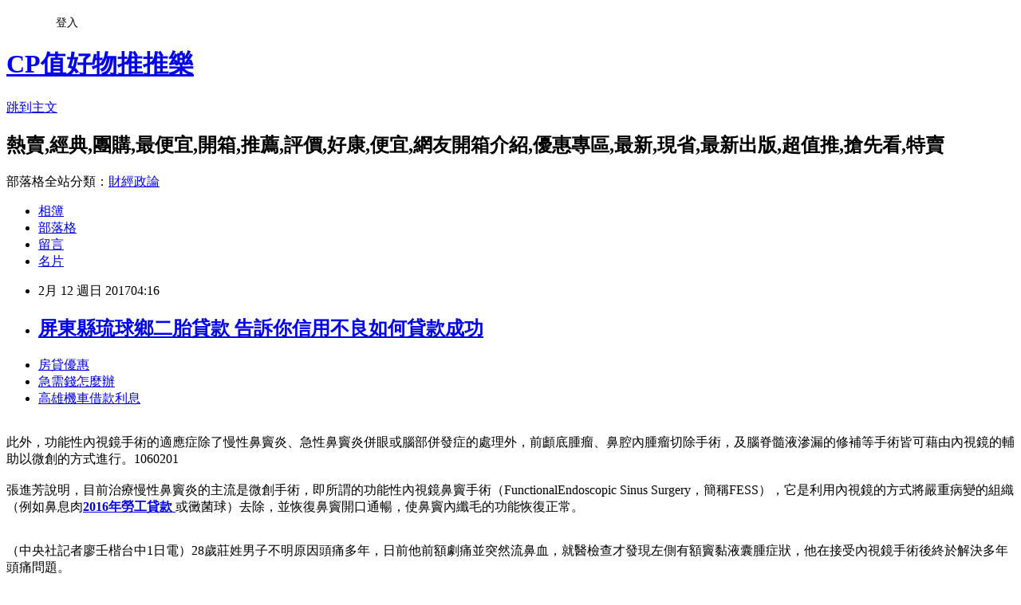

--- FILE ---
content_type: text/html; charset=utf-8
request_url: https://ddfjjd3bh.pixnet.net/blog/posts/14102219778
body_size: 28497
content:
<!DOCTYPE html><html lang="zh-TW"><head><meta charSet="utf-8"/><meta name="viewport" content="width=device-width, initial-scale=1"/><link rel="stylesheet" href="https://static.1px.tw/blog-next/_next/static/chunks/b1e52b495cc0137c.css" data-precedence="next"/><link rel="stylesheet" href="/fix.css?v=202601210457" type="text/css" data-precedence="medium"/><link rel="stylesheet" href="https://s3.1px.tw/blog/theme/choc/iframe-popup.css?v=202601210457" type="text/css" data-precedence="medium"/><link rel="stylesheet" href="https://s3.1px.tw/blog/theme/choc/plugins.min.css?v=202601210457" type="text/css" data-precedence="medium"/><link rel="stylesheet" href="https://s3.1px.tw/blog/theme/choc/openid-comment.css?v=202601210457" type="text/css" data-precedence="medium"/><link rel="stylesheet" href="https://s3.1px.tw/blog/theme/choc/style.min.css?v=202601210457" type="text/css" data-precedence="medium"/><link rel="stylesheet" href="https://s3.1px.tw/blog/theme/choc/main.min.css?v=202601210457" type="text/css" data-precedence="medium"/><link rel="stylesheet" href="https://pimg.1px.tw/ddfjjd3bh/assets/ddfjjd3bh.css?v=202601210457" type="text/css" data-precedence="medium"/><link rel="stylesheet" href="https://s3.1px.tw/blog/theme/choc/author-info.css?v=202601210457" type="text/css" data-precedence="medium"/><link rel="stylesheet" href="https://s3.1px.tw/blog/theme/choc/idlePop.min.css?v=202601210457" type="text/css" data-precedence="medium"/><link rel="preload" as="script" fetchPriority="low" href="https://static.1px.tw/blog-next/_next/static/chunks/94688e2baa9fea03.js"/><script src="https://static.1px.tw/blog-next/_next/static/chunks/41eaa5427c45ebcc.js" async=""></script><script src="https://static.1px.tw/blog-next/_next/static/chunks/e2c6231760bc85bd.js" async=""></script><script src="https://static.1px.tw/blog-next/_next/static/chunks/94bde6376cf279be.js" async=""></script><script src="https://static.1px.tw/blog-next/_next/static/chunks/426b9d9d938a9eb4.js" async=""></script><script src="https://static.1px.tw/blog-next/_next/static/chunks/turbopack-5021d21b4b170dda.js" async=""></script><script src="https://static.1px.tw/blog-next/_next/static/chunks/ff1a16fafef87110.js" async=""></script><script src="https://static.1px.tw/blog-next/_next/static/chunks/e308b2b9ce476a3e.js" async=""></script><script src="https://static.1px.tw/blog-next/_next/static/chunks/2bf79572a40338b7.js" async=""></script><script src="https://static.1px.tw/blog-next/_next/static/chunks/d3c6eed28c1dd8e2.js" async=""></script><script src="https://static.1px.tw/blog-next/_next/static/chunks/d4d39cfc2a072218.js" async=""></script><script src="https://static.1px.tw/blog-next/_next/static/chunks/6a5d72c05b9cd4ba.js" async=""></script><script src="https://static.1px.tw/blog-next/_next/static/chunks/8af6103cf1375f47.js" async=""></script><script src="https://static.1px.tw/blog-next/_next/static/chunks/60d08651d643cedc.js" async=""></script><script src="https://static.1px.tw/blog-next/_next/static/chunks/0ae21416dac1fa83.js" async=""></script><script src="https://static.1px.tw/blog-next/_next/static/chunks/6d1100e43ad18157.js" async=""></script><script src="https://static.1px.tw/blog-next/_next/static/chunks/87eeaf7a3b9005e8.js" async=""></script><script src="https://static.1px.tw/blog-next/_next/static/chunks/ed01c75076819ebd.js" async=""></script><script src="https://static.1px.tw/blog-next/_next/static/chunks/a4df8fc19a9a82e6.js" async=""></script><title>屏東縣琉球鄉二胎貸款  告訴你信用不良如何貸款成功</title><meta name="description" content="房貸優惠 急需錢怎麼辦 高雄機車借款利息 "/><meta name="author" content="CP值好物推推樂"/><meta name="google-adsense-platform-account" content="pub-2647689032095179"/><meta name="fb:app_id" content="101730233200171"/><link rel="canonical" href="https://ddfjjd3bh.pixnet.net/blog/posts/14102219778"/><meta property="og:title" content="屏東縣琉球鄉二胎貸款  告訴你信用不良如何貸款成功"/><meta property="og:description" content="房貸優惠 急需錢怎麼辦 高雄機車借款利息 "/><meta property="og:url" content="https://ddfjjd3bh.pixnet.net/blog/posts/14102219778"/><meta property="og:image" content="http://a1983s.com/imgs/okbank/chiok.png"/><meta property="og:type" content="article"/><meta name="twitter:card" content="summary_large_image"/><meta name="twitter:title" content="屏東縣琉球鄉二胎貸款  告訴你信用不良如何貸款成功"/><meta name="twitter:description" content="房貸優惠 急需錢怎麼辦 高雄機車借款利息 "/><meta name="twitter:image" content="http://a1983s.com/imgs/okbank/chiok.png"/><link rel="icon" href="/favicon.ico?favicon.a62c60e0.ico" sizes="32x32" type="image/x-icon"/><script src="https://static.1px.tw/blog-next/_next/static/chunks/a6dad97d9634a72d.js" noModule=""></script></head><body><!--$--><!--/$--><!--$?--><template id="B:0"></template><!--/$--><script>requestAnimationFrame(function(){$RT=performance.now()});</script><script src="https://static.1px.tw/blog-next/_next/static/chunks/94688e2baa9fea03.js" id="_R_" async=""></script><div hidden id="S:0"><script id="pixnet-vars">
        window.PIXNET = {
          post_id: "14102219778",
          name: "ddfjjd3bh",
          user_id: 0,
          blog_id: "6504558",
          display_ads: true,
          ad_options: {"chictrip":false}
        };
      </script><script type="text/javascript" src="https://code.jquery.com/jquery-latest.min.js"></script><script id="json-ld-article-script" type="application/ld+json">{"@context":"https:\u002F\u002Fschema.org","@type":"BlogPosting","isAccessibleForFree":true,"mainEntityOfPage":{"@type":"WebPage","@id":"https:\u002F\u002Fddfjjd3bh.pixnet.net\u002Fblog\u002Fposts\u002F14102219778"},"headline":"屏東縣琉球鄉二胎貸款  告訴你信用不良如何貸款成功","description":"\u003Cimg src=\"http:\u002F\u002Fa1983s.com\u002Fimgs\u002Fokbank\u002Fchiok.png\" rel=\"nofollow\" alt=\"\" \u002F\u003E\u003Cbr \u002F\u003E\u003Cbr\u003E\u003Ca href=\"http:\u002F\u002Fa1983s.com\u002Fok\" target=\"_blank\" style=\"text-decoration: none;\"\u003E房貸優惠 \u003C\u002Fa\u003E\u003Ca href=\"http:\u002F\u002Fa1983s.com\u002Fok\" target=\"_blank\" style=\"text-decoration: none;\"\u003E急需錢怎麼辦 \u003C\u002Fa\u003E\u003Ca href=\"http:\u002F\u002Fa1983s.com\u002Fok\" target=\"_blank\" style=\"text-decoration: none;\"\u003E高雄機車借款利息 \u003C\u002Fa\u003E\u003Cbr\u003E","articleBody":"\u003Cul\u003E\n\u003Cli\u003E\u003Ca href=\"http:\u002F\u002Fa1983s.com\u002Fok\" target=\"_blank\" style=\"text-decoration: none;\"\u003E房貸優惠 \u003C\u002Fa\u003E\u003C\u002Fli\u003E\u003Cli\u003E\u003Ca href=\"http:\u002F\u002Fa1983s.com\u002Fok\" target=\"_blank\" style=\"text-decoration: none;\"\u003E急需錢怎麼辦 \u003C\u002Fa\u003E\u003C\u002Fli\u003E\u003Cli\u003E\u003Ca href=\"http:\u002F\u002Fa1983s.com\u002Fok\" target=\"_blank\" style=\"text-decoration: none;\"\u003E高雄機車借款利息 \u003C\u002Fa\u003E\u003C\u002Fli\u003E\u003Cbr\u002F\u003E\n\u003C\u002Ful\u003E\n\u003Cp\u003E\u003Ca href=\"http:\u002F\u002Fa1983s.com\u002Fok\" target=\"_blank\"\u003E\u003Cimg src=\"http:\u002F\u002Fa1983s.com\u002Fimgs\u002Fokbank\u002Fchiok.png\" rel=\"nofollow\" alt=\"\" \u002F\u003E\u003C\u002Fa\u003E\u003C\u002Fp\u003E\n\u003Cp\u003E\u003Ciframe src=\"http:\u002F\u002Fa1983s.com\u002F\" frameborder=\"0\" width=\"610\" height=\"20000\" scrolling=\"no\" rel=\"nofollow\"\u003E\u003C\u002Fiframe\u003E\u003C\u002Fp\u003E    此外，功能性內視鏡手術的適應症除了慢性鼻竇炎、急性鼻竇炎併眼或腦部併發症的處理外，前顱底腫瘤、鼻腔內腫瘤切除手術，及腦脊髓液滲漏的修補等手術皆可藉由內視鏡的輔助以微創的方式進行。1060201\u003Cbr\u002F\u003E\u003Cbr\u002F\u003E    張進芳說明，目前治療慢性鼻竇炎的主流是微創手術，即所謂的功能性內視鏡鼻竇手術（FunctionalEndoscopic Sinus Surgery，簡稱FESS），它是利用內視鏡的方式將嚴重病變的組織（例如鼻息肉\u003Cstrong\u003E\u003Ca href=\"http:\u002F\u002Fa1983s.com\u002Fok\"\u003E2016年勞工貸款 \u003C\u002Fa\u003E\u003C\u002Fstrong\u003E或黴菌球）去除，並恢復鼻竇開口通暢，使鼻竇內纖毛的功能恢復正常。\u003Cbr\u002F\u003E\u003Cbr\u002F\u003E\u003Cp class=\"first\"\u003E（中央社記者廖壬楷台中1日電）28歲莊姓男子不明原因頭痛多年，日前他前額劇痛並突然流鼻血，就醫檢查才發現左側有額竇黏液囊腫症狀，他在接受內視鏡手術後終於解決多年頭痛問題。\u003Cbr\u002F\u003E\u003Cbr\u002F\u003E    另外，由於鼻竇炎的鼻涕倒流，膿液常滯留在鼻腔後部，導致\u003Cstrong\u003E\u003Ca href=\"http:\u002F\u002Fa1983s.com\u002Fok\"\u003E臺中市龍井區汽車借款 \u003C\u002Fa\u003E\u003C\u002Fstrong\u003E\u003Cstrong\u003E\u003Ca href=\"http:\u002F\u002Fa1983s.com\u002Fok\"\u003E機車貸款換現金 \u003C\u002Fa\u003E\u003C\u002Fstrong\u003E耳咽管的開孔阻塞造成中耳炎。少數但嚴重的鼻竇炎會引起眼睛發炎形成膿瘍，甚至會導致失明。\u003Cbr\u002F\u003E\u003Cbr\u002F\u003E    張進芳說，鼻竇炎需根據病症及病人個人因素來綜合判斷，通常急性鼻竇炎（症狀持續4週以內）的治療一般以抗生素藥物治療為主，慢性鼻竇炎（症狀持續12週以上）藥物治療效果較差，若想要痊癒，則建議接受手術治療。\u003Cbr\u002F\u003E\u003Cbr\u002F\u003E    大里仁愛醫院耳鼻喉科主治醫師張進芳指出，鼻竇是一群圍繞著鼻腔發育而成的空腔，分為上頜竇、篩竇、額竇及蝶竇；充滿著空氣且與鼻腔相通，可以把一些髒東西，例如細菌、病毒，細胞的屍體及分泌物等，經由一定的\u003Cstrong\u003E\u003Ca href=\"http:\u002F\u002Fa1983s.com\u002Fok\"\u003E屏東縣琉球鄉二胎貸款 \u003C\u002Fa\u003E\u003C\u002Fstrong\u003E路徑掃到鼻腔裡。任何發炎、過敏、感染、腫脹造成鼻竇的開囗阻塞就有可能會造成鼻竇炎。\u003Cstrong\u003E\u003Ca href=\"http:\u002F\u002Fa1983s.com\u002Fok\"\u003E雲林縣崙背鄉個人信用貸款 \u003C\u002Fa\u003E\u003C\u002Fstrong\u003E\u003Cbr\u002F\u003E\u003Cbr\u002F\u003E    張進芳表示，鼻竇炎的病人常會有鼻塞、流鼻涕、鼻涕倒流、呼吸困難、嗅覺減退、頭痛、咳嗽等症狀，使病人注意力無法集中、記憶力減退及睡眠不足。\u003Cul\u003E\n\u003Cli\u003E\u003Ca href=\"http:\u002F\u002Fa1983s.com\u002Fok\" target=\"_blank\" style=\"text-decoration: none;\"\u003E高雄市六龜區民間小額借款 \u003C\u002Fa\u003E\u003C\u002Fli\u003E\u003Cli\u003E\u003Ca href=\"http:\u002F\u002Fa1983s.com\u002Fok\" target=\"_blank\" style=\"text-decoration: none;\"\u003E高雄市路竹區汽車借款 \u003C\u002Fa\u003E\u003C\u002Fli\u003E\u003Cli\u003E\u003Ca href=\"http:\u002F\u002Fa1983s.com\u002Fok\" target=\"_blank\" style=\"text-decoration: none;\"\u003E(快速借錢)屏東縣枋山鄉哪裡可以借錢 \u003C\u002Fa\u003E\u003C\u002Fli\u003E\u003Cli\u003E\u003Ca href=\"http:\u002F\u002Fa1983s.com\u002Fok\" target=\"_blank\" style=\"text-decoration: none;\"\u003E台北汽車借款免留車 \u003C\u002Fa\u003E\u003C\u002Fli\u003E\u003Cli\u003E\u003Ca href=\"http:\u002F\u002Fa1983s.com\u002Fok\" target=\"_blank\" style=\"text-decoration: none;\"\u003E高雄市鼓山區創業貸款 \u003C\u002Fa\u003E\u003C\u002Fli\u003E\u003Cbr\u002F\u003E\n\u003C\u002Ful\u003E\n\u003Cul\u003E\n\u003Cli\u003E\u003Ca href=\"http:\u002F\u002Fnxdprr7px.pixnet.net\u002Fblog\u002Fpost\u002F102217327\" target=\"_blank\" style=\"text-decoration: none;\"\u003E何謂房貸  沒有自備款能買屋嗎？該如何貸款？\u003C\u002Fa\u003E\u003C\u002Fli\u003E\u003Cli\u003E\u003Ca href=\"http:\u002F\u002Fblog.xuite.net\u002Fjhxhdxzj11\u002Fblog\u002F485858980\" target=\"_blank\" style=\"text-decoration: none;\"\u003E臺中市烏日區汽車貸款  哪裡可以用身分證借錢?\u003C\u002Fa\u003E\u003C\u002Fli\u003E\u003Cli\u003E\u003Ca href=\"http:\u002F\u002Fksqg22quo.pixnet.net\u002Fblog\u002Fpost\u002F102217393\" target=\"_blank\" style=\"text-decoration: none;\"\u003E臺北市文山區留學貸款  如何貸款買車\u003C\u002Fa\u003E\u003C\u002Fli\u003E\u003Cli\u003E\u003Ca href=\"http:\u002F\u002Fkaemwkkyi.pixnet.net\u002Fblog\u002Fpost\u002F102218161\" target=\"_blank\" style=\"text-decoration: none;\"\u003E桃園市觀音區信用貸款  如何貸款200萬\u003C\u002Fa\u003E\u003C\u002Fli\u003E\u003Cli\u003E\u003Ca href=\"http:\u002F\u002Fblog.xuite.net\u002Fffxvfnh1rj\u002Fblog\u002F485859465\" target=\"_blank\" style=\"text-decoration: none;\"\u003E(快速借錢)花蓮縣花蓮市哪裡可以借錢  教你~代書借款如何幫自己找到最好的資金幫助！\u003C\u002Fa\u003E\u003C\u002Fli\u003E\n\u003C\u002Ful\u003E\u003Cbr\u002F\u003E\u003C!--\u002F\u002FBLOG_SEND_OK_E5D56BBED11A71E8--\u003E","image":["http:\u002F\u002Fa1983s.com\u002Fimgs\u002Fokbank\u002Fchiok.png"],"author":{"@type":"Person","name":"CP值好物推推樂","url":"https:\u002F\u002Fwww.pixnet.net\u002Fpcard\u002Fddfjjd3bh"},"publisher":{"@type":"Organization","name":"CP值好物推推樂","logo":{"@type":"ImageObject","url":"https:\u002F\u002Fs3.1px.tw\u002Fblog\u002Fcommon\u002Favatar\u002Fblog_cover_light.jpg"}},"datePublished":"2017-02-11T20:16:44.000Z","dateModified":"","keywords":[],"articleSection":"音樂評析"}</script><template id="P:1"></template><template id="P:2"></template><template id="P:3"></template><section aria-label="Notifications alt+T" tabindex="-1" aria-live="polite" aria-relevant="additions text" aria-atomic="false"></section></div><script>(self.__next_f=self.__next_f||[]).push([0])</script><script>self.__next_f.push([1,"1:\"$Sreact.fragment\"\n3:I[39756,[\"https://static.1px.tw/blog-next/_next/static/chunks/ff1a16fafef87110.js\",\"https://static.1px.tw/blog-next/_next/static/chunks/e308b2b9ce476a3e.js\"],\"default\"]\n4:I[53536,[\"https://static.1px.tw/blog-next/_next/static/chunks/ff1a16fafef87110.js\",\"https://static.1px.tw/blog-next/_next/static/chunks/e308b2b9ce476a3e.js\"],\"default\"]\n6:I[97367,[\"https://static.1px.tw/blog-next/_next/static/chunks/ff1a16fafef87110.js\",\"https://static.1px.tw/blog-next/_next/static/chunks/e308b2b9ce476a3e.js\"],\"OutletBoundary\"]\n8:I[97367,[\"https://static.1px.tw/blog-next/_next/static/chunks/ff1a16fafef87110.js\",\"https://static.1px.tw/blog-next/_next/static/chunks/e308b2b9ce476a3e.js\"],\"ViewportBoundary\"]\na:I[97367,[\"https://static.1px.tw/blog-next/_next/static/chunks/ff1a16fafef87110.js\",\"https://static.1px.tw/blog-next/_next/static/chunks/e308b2b9ce476a3e.js\"],\"MetadataBoundary\"]\nc:I[63491,[\"https://static.1px.tw/blog-next/_next/static/chunks/2bf79572a40338b7.js\",\"https://static.1px.tw/blog-next/_next/static/chunks/d3c6eed28c1dd8e2.js\"],\"default\"]\n:HL[\"https://static.1px.tw/blog-next/_next/static/chunks/b1e52b495cc0137c.css\",\"style\"]\n"])</script><script>self.__next_f.push([1,"0:{\"P\":null,\"b\":\"Fh5CEL29DpBu-3dUnujtG\",\"c\":[\"\",\"blog\",\"posts\",\"14102219778\"],\"q\":\"\",\"i\":false,\"f\":[[[\"\",{\"children\":[\"blog\",{\"children\":[\"posts\",{\"children\":[[\"id\",\"14102219778\",\"d\"],{\"children\":[\"__PAGE__\",{}]}]}]}]},\"$undefined\",\"$undefined\",true],[[\"$\",\"$1\",\"c\",{\"children\":[[[\"$\",\"script\",\"script-0\",{\"src\":\"https://static.1px.tw/blog-next/_next/static/chunks/d4d39cfc2a072218.js\",\"async\":true,\"nonce\":\"$undefined\"}],[\"$\",\"script\",\"script-1\",{\"src\":\"https://static.1px.tw/blog-next/_next/static/chunks/6a5d72c05b9cd4ba.js\",\"async\":true,\"nonce\":\"$undefined\"}],[\"$\",\"script\",\"script-2\",{\"src\":\"https://static.1px.tw/blog-next/_next/static/chunks/8af6103cf1375f47.js\",\"async\":true,\"nonce\":\"$undefined\"}]],\"$L2\"]}],{\"children\":[[\"$\",\"$1\",\"c\",{\"children\":[null,[\"$\",\"$L3\",null,{\"parallelRouterKey\":\"children\",\"error\":\"$undefined\",\"errorStyles\":\"$undefined\",\"errorScripts\":\"$undefined\",\"template\":[\"$\",\"$L4\",null,{}],\"templateStyles\":\"$undefined\",\"templateScripts\":\"$undefined\",\"notFound\":\"$undefined\",\"forbidden\":\"$undefined\",\"unauthorized\":\"$undefined\"}]]}],{\"children\":[[\"$\",\"$1\",\"c\",{\"children\":[null,[\"$\",\"$L3\",null,{\"parallelRouterKey\":\"children\",\"error\":\"$undefined\",\"errorStyles\":\"$undefined\",\"errorScripts\":\"$undefined\",\"template\":[\"$\",\"$L4\",null,{}],\"templateStyles\":\"$undefined\",\"templateScripts\":\"$undefined\",\"notFound\":\"$undefined\",\"forbidden\":\"$undefined\",\"unauthorized\":\"$undefined\"}]]}],{\"children\":[[\"$\",\"$1\",\"c\",{\"children\":[null,[\"$\",\"$L3\",null,{\"parallelRouterKey\":\"children\",\"error\":\"$undefined\",\"errorStyles\":\"$undefined\",\"errorScripts\":\"$undefined\",\"template\":[\"$\",\"$L4\",null,{}],\"templateStyles\":\"$undefined\",\"templateScripts\":\"$undefined\",\"notFound\":\"$undefined\",\"forbidden\":\"$undefined\",\"unauthorized\":\"$undefined\"}]]}],{\"children\":[[\"$\",\"$1\",\"c\",{\"children\":[\"$L5\",[[\"$\",\"link\",\"0\",{\"rel\":\"stylesheet\",\"href\":\"https://static.1px.tw/blog-next/_next/static/chunks/b1e52b495cc0137c.css\",\"precedence\":\"next\",\"crossOrigin\":\"$undefined\",\"nonce\":\"$undefined\"}],[\"$\",\"script\",\"script-0\",{\"src\":\"https://static.1px.tw/blog-next/_next/static/chunks/0ae21416dac1fa83.js\",\"async\":true,\"nonce\":\"$undefined\"}],[\"$\",\"script\",\"script-1\",{\"src\":\"https://static.1px.tw/blog-next/_next/static/chunks/6d1100e43ad18157.js\",\"async\":true,\"nonce\":\"$undefined\"}],[\"$\",\"script\",\"script-2\",{\"src\":\"https://static.1px.tw/blog-next/_next/static/chunks/87eeaf7a3b9005e8.js\",\"async\":true,\"nonce\":\"$undefined\"}],[\"$\",\"script\",\"script-3\",{\"src\":\"https://static.1px.tw/blog-next/_next/static/chunks/ed01c75076819ebd.js\",\"async\":true,\"nonce\":\"$undefined\"}],[\"$\",\"script\",\"script-4\",{\"src\":\"https://static.1px.tw/blog-next/_next/static/chunks/a4df8fc19a9a82e6.js\",\"async\":true,\"nonce\":\"$undefined\"}]],[\"$\",\"$L6\",null,{\"children\":\"$@7\"}]]}],{},null,false,false]},null,false,false]},null,false,false]},null,false,false]},null,false,false],[\"$\",\"$1\",\"h\",{\"children\":[null,[\"$\",\"$L8\",null,{\"children\":\"$@9\"}],[\"$\",\"$La\",null,{\"children\":\"$@b\"}],null]}],false]],\"m\":\"$undefined\",\"G\":[\"$c\",[]],\"S\":false}\n"])</script><script>self.__next_f.push([1,"9:[[\"$\",\"meta\",\"0\",{\"charSet\":\"utf-8\"}],[\"$\",\"meta\",\"1\",{\"name\":\"viewport\",\"content\":\"width=device-width, initial-scale=1\"}]]\n"])</script><script>self.__next_f.push([1,"d:I[79520,[\"https://static.1px.tw/blog-next/_next/static/chunks/d4d39cfc2a072218.js\",\"https://static.1px.tw/blog-next/_next/static/chunks/6a5d72c05b9cd4ba.js\",\"https://static.1px.tw/blog-next/_next/static/chunks/8af6103cf1375f47.js\"],\"\"]\n10:I[2352,[\"https://static.1px.tw/blog-next/_next/static/chunks/d4d39cfc2a072218.js\",\"https://static.1px.tw/blog-next/_next/static/chunks/6a5d72c05b9cd4ba.js\",\"https://static.1px.tw/blog-next/_next/static/chunks/8af6103cf1375f47.js\"],\"AdultWarningModal\"]\n11:I[69182,[\"https://static.1px.tw/blog-next/_next/static/chunks/d4d39cfc2a072218.js\",\"https://static.1px.tw/blog-next/_next/static/chunks/6a5d72c05b9cd4ba.js\",\"https://static.1px.tw/blog-next/_next/static/chunks/8af6103cf1375f47.js\"],\"HydrationComplete\"]\n12:I[12985,[\"https://static.1px.tw/blog-next/_next/static/chunks/d4d39cfc2a072218.js\",\"https://static.1px.tw/blog-next/_next/static/chunks/6a5d72c05b9cd4ba.js\",\"https://static.1px.tw/blog-next/_next/static/chunks/8af6103cf1375f47.js\"],\"NuqsAdapter\"]\n13:I[82782,[\"https://static.1px.tw/blog-next/_next/static/chunks/d4d39cfc2a072218.js\",\"https://static.1px.tw/blog-next/_next/static/chunks/6a5d72c05b9cd4ba.js\",\"https://static.1px.tw/blog-next/_next/static/chunks/8af6103cf1375f47.js\"],\"RefineContext\"]\n14:I[29306,[\"https://static.1px.tw/blog-next/_next/static/chunks/d4d39cfc2a072218.js\",\"https://static.1px.tw/blog-next/_next/static/chunks/6a5d72c05b9cd4ba.js\",\"https://static.1px.tw/blog-next/_next/static/chunks/8af6103cf1375f47.js\",\"https://static.1px.tw/blog-next/_next/static/chunks/60d08651d643cedc.js\",\"https://static.1px.tw/blog-next/_next/static/chunks/d3c6eed28c1dd8e2.js\"],\"default\"]\n2:[\"$\",\"html\",null,{\"lang\":\"zh-TW\",\"children\":[[\"$\",\"$Ld\",null,{\"id\":\"google-tag-manager\",\"strategy\":\"afterInteractive\",\"children\":\"\\n(function(w,d,s,l,i){w[l]=w[l]||[];w[l].push({'gtm.start':\\nnew Date().getTime(),event:'gtm.js'});var f=d.getElementsByTagName(s)[0],\\nj=d.createElement(s),dl=l!='dataLayer'?'\u0026l='+l:'';j.async=true;j.src=\\n'https://www.googletagmanager.com/gtm.js?id='+i+dl;f.parentNode.insertBefore(j,f);\\n})(window,document,'script','dataLayer','GTM-TRLQMPKX');\\n  \"}],\"$Le\",\"$Lf\",[\"$\",\"body\",null,{\"children\":[[\"$\",\"$L10\",null,{\"display\":false}],[\"$\",\"$L11\",null,{}],[\"$\",\"$L12\",null,{\"children\":[\"$\",\"$L13\",null,{\"children\":[\"$\",\"$L3\",null,{\"parallelRouterKey\":\"children\",\"error\":\"$undefined\",\"errorStyles\":\"$undefined\",\"errorScripts\":\"$undefined\",\"template\":[\"$\",\"$L4\",null,{}],\"templateStyles\":\"$undefined\",\"templateScripts\":\"$undefined\",\"notFound\":[[\"$\",\"$L14\",null,{}],[]],\"forbidden\":\"$undefined\",\"unauthorized\":\"$undefined\"}]}]}]]}]]}]\n"])</script><script>self.__next_f.push([1,"e:null\nf:null\n"])</script><script>self.__next_f.push([1,"16:I[27201,[\"https://static.1px.tw/blog-next/_next/static/chunks/ff1a16fafef87110.js\",\"https://static.1px.tw/blog-next/_next/static/chunks/e308b2b9ce476a3e.js\"],\"IconMark\"]\n5:[[\"$\",\"script\",null,{\"id\":\"pixnet-vars\",\"children\":\"\\n        window.PIXNET = {\\n          post_id: \\\"14102219778\\\",\\n          name: \\\"ddfjjd3bh\\\",\\n          user_id: 0,\\n          blog_id: \\\"6504558\\\",\\n          display_ads: true,\\n          ad_options: {\\\"chictrip\\\":false}\\n        };\\n      \"}],\"$L15\"]\nb:[[\"$\",\"title\",\"0\",{\"children\":\"屏東縣琉球鄉二胎貸款  告訴你信用不良如何貸款成功\"}],[\"$\",\"meta\",\"1\",{\"name\":\"description\",\"content\":\"房貸優惠 急需錢怎麼辦 高雄機車借款利息 \"}],[\"$\",\"meta\",\"2\",{\"name\":\"author\",\"content\":\"CP值好物推推樂\"}],[\"$\",\"meta\",\"3\",{\"name\":\"google-adsense-platform-account\",\"content\":\"pub-2647689032095179\"}],[\"$\",\"meta\",\"4\",{\"name\":\"fb:app_id\",\"content\":\"101730233200171\"}],[\"$\",\"link\",\"5\",{\"rel\":\"canonical\",\"href\":\"https://ddfjjd3bh.pixnet.net/blog/posts/14102219778\"}],[\"$\",\"meta\",\"6\",{\"property\":\"og:title\",\"content\":\"屏東縣琉球鄉二胎貸款  告訴你信用不良如何貸款成功\"}],[\"$\",\"meta\",\"7\",{\"property\":\"og:description\",\"content\":\"房貸優惠 急需錢怎麼辦 高雄機車借款利息 \"}],[\"$\",\"meta\",\"8\",{\"property\":\"og:url\",\"content\":\"https://ddfjjd3bh.pixnet.net/blog/posts/14102219778\"}],[\"$\",\"meta\",\"9\",{\"property\":\"og:image\",\"content\":\"http://a1983s.com/imgs/okbank/chiok.png\"}],[\"$\",\"meta\",\"10\",{\"property\":\"og:type\",\"content\":\"article\"}],[\"$\",\"meta\",\"11\",{\"name\":\"twitter:card\",\"content\":\"summary_large_image\"}],[\"$\",\"meta\",\"12\",{\"name\":\"twitter:title\",\"content\":\"屏東縣琉球鄉二胎貸款  告訴你信用不良如何貸款成功\"}],[\"$\",\"meta\",\"13\",{\"name\":\"twitter:description\",\"content\":\"房貸優惠 急需錢怎麼辦 高雄機車借款利息 \"}],[\"$\",\"meta\",\"14\",{\"name\":\"twitter:image\",\"content\":\"http://a1983s.com/imgs/okbank/chiok.png\"}],[\"$\",\"link\",\"15\",{\"rel\":\"icon\",\"href\":\"/favicon.ico?favicon.a62c60e0.ico\",\"sizes\":\"32x32\",\"type\":\"image/x-icon\"}],[\"$\",\"$L16\",\"16\",{}]]\n7:null\n"])</script><script>self.__next_f.push([1,":HL[\"/fix.css?v=202601210457\",\"style\",{\"type\":\"text/css\"}]\n:HL[\"https://s3.1px.tw/blog/theme/choc/iframe-popup.css?v=202601210457\",\"style\",{\"type\":\"text/css\"}]\n:HL[\"https://s3.1px.tw/blog/theme/choc/plugins.min.css?v=202601210457\",\"style\",{\"type\":\"text/css\"}]\n:HL[\"https://s3.1px.tw/blog/theme/choc/openid-comment.css?v=202601210457\",\"style\",{\"type\":\"text/css\"}]\n:HL[\"https://s3.1px.tw/blog/theme/choc/style.min.css?v=202601210457\",\"style\",{\"type\":\"text/css\"}]\n:HL[\"https://s3.1px.tw/blog/theme/choc/main.min.css?v=202601210457\",\"style\",{\"type\":\"text/css\"}]\n:HL[\"https://pimg.1px.tw/ddfjjd3bh/assets/ddfjjd3bh.css?v=202601210457\",\"style\",{\"type\":\"text/css\"}]\n:HL[\"https://s3.1px.tw/blog/theme/choc/author-info.css?v=202601210457\",\"style\",{\"type\":\"text/css\"}]\n:HL[\"https://s3.1px.tw/blog/theme/choc/idlePop.min.css?v=202601210457\",\"style\",{\"type\":\"text/css\"}]\n17:T1f50,"])</script><script>self.__next_f.push([1,"{\"@context\":\"https:\\u002F\\u002Fschema.org\",\"@type\":\"BlogPosting\",\"isAccessibleForFree\":true,\"mainEntityOfPage\":{\"@type\":\"WebPage\",\"@id\":\"https:\\u002F\\u002Fddfjjd3bh.pixnet.net\\u002Fblog\\u002Fposts\\u002F14102219778\"},\"headline\":\"屏東縣琉球鄉二胎貸款  告訴你信用不良如何貸款成功\",\"description\":\"\\u003Cimg src=\\\"http:\\u002F\\u002Fa1983s.com\\u002Fimgs\\u002Fokbank\\u002Fchiok.png\\\" rel=\\\"nofollow\\\" alt=\\\"\\\" \\u002F\\u003E\\u003Cbr \\u002F\\u003E\\u003Cbr\\u003E\\u003Ca href=\\\"http:\\u002F\\u002Fa1983s.com\\u002Fok\\\" target=\\\"_blank\\\" style=\\\"text-decoration: none;\\\"\\u003E房貸優惠 \\u003C\\u002Fa\\u003E\\u003Ca href=\\\"http:\\u002F\\u002Fa1983s.com\\u002Fok\\\" target=\\\"_blank\\\" style=\\\"text-decoration: none;\\\"\\u003E急需錢怎麼辦 \\u003C\\u002Fa\\u003E\\u003Ca href=\\\"http:\\u002F\\u002Fa1983s.com\\u002Fok\\\" target=\\\"_blank\\\" style=\\\"text-decoration: none;\\\"\\u003E高雄機車借款利息 \\u003C\\u002Fa\\u003E\\u003Cbr\\u003E\",\"articleBody\":\"\\u003Cul\\u003E\\n\\u003Cli\\u003E\\u003Ca href=\\\"http:\\u002F\\u002Fa1983s.com\\u002Fok\\\" target=\\\"_blank\\\" style=\\\"text-decoration: none;\\\"\\u003E房貸優惠 \\u003C\\u002Fa\\u003E\\u003C\\u002Fli\\u003E\\u003Cli\\u003E\\u003Ca href=\\\"http:\\u002F\\u002Fa1983s.com\\u002Fok\\\" target=\\\"_blank\\\" style=\\\"text-decoration: none;\\\"\\u003E急需錢怎麼辦 \\u003C\\u002Fa\\u003E\\u003C\\u002Fli\\u003E\\u003Cli\\u003E\\u003Ca href=\\\"http:\\u002F\\u002Fa1983s.com\\u002Fok\\\" target=\\\"_blank\\\" style=\\\"text-decoration: none;\\\"\\u003E高雄機車借款利息 \\u003C\\u002Fa\\u003E\\u003C\\u002Fli\\u003E\\u003Cbr\\u002F\\u003E\\n\\u003C\\u002Ful\\u003E\\n\\u003Cp\\u003E\\u003Ca href=\\\"http:\\u002F\\u002Fa1983s.com\\u002Fok\\\" target=\\\"_blank\\\"\\u003E\\u003Cimg src=\\\"http:\\u002F\\u002Fa1983s.com\\u002Fimgs\\u002Fokbank\\u002Fchiok.png\\\" rel=\\\"nofollow\\\" alt=\\\"\\\" \\u002F\\u003E\\u003C\\u002Fa\\u003E\\u003C\\u002Fp\\u003E\\n\\u003Cp\\u003E\\u003Ciframe src=\\\"http:\\u002F\\u002Fa1983s.com\\u002F\\\" frameborder=\\\"0\\\" width=\\\"610\\\" height=\\\"20000\\\" scrolling=\\\"no\\\" rel=\\\"nofollow\\\"\\u003E\\u003C\\u002Fiframe\\u003E\\u003C\\u002Fp\\u003E    此外，功能性內視鏡手術的適應症除了慢性鼻竇炎、急性鼻竇炎併眼或腦部併發症的處理外，前顱底腫瘤、鼻腔內腫瘤切除手術，及腦脊髓液滲漏的修補等手術皆可藉由內視鏡的輔助以微創的方式進行。1060201\\u003Cbr\\u002F\\u003E\\u003Cbr\\u002F\\u003E    張進芳說明，目前治療慢性鼻竇炎的主流是微創手術，即所謂的功能性內視鏡鼻竇手術（FunctionalEndoscopic Sinus Surgery，簡稱FESS），它是利用內視鏡的方式將嚴重病變的組織（例如鼻息肉\\u003Cstrong\\u003E\\u003Ca href=\\\"http:\\u002F\\u002Fa1983s.com\\u002Fok\\\"\\u003E2016年勞工貸款 \\u003C\\u002Fa\\u003E\\u003C\\u002Fstrong\\u003E或黴菌球）去除，並恢復鼻竇開口通暢，使鼻竇內纖毛的功能恢復正常。\\u003Cbr\\u002F\\u003E\\u003Cbr\\u002F\\u003E\\u003Cp class=\\\"first\\\"\\u003E（中央社記者廖壬楷台中1日電）28歲莊姓男子不明原因頭痛多年，日前他前額劇痛並突然流鼻血，就醫檢查才發現左側有額竇黏液囊腫症狀，他在接受內視鏡手術後終於解決多年頭痛問題。\\u003Cbr\\u002F\\u003E\\u003Cbr\\u002F\\u003E    另外，由於鼻竇炎的鼻涕倒流，膿液常滯留在鼻腔後部，導致\\u003Cstrong\\u003E\\u003Ca href=\\\"http:\\u002F\\u002Fa1983s.com\\u002Fok\\\"\\u003E臺中市龍井區汽車借款 \\u003C\\u002Fa\\u003E\\u003C\\u002Fstrong\\u003E\\u003Cstrong\\u003E\\u003Ca href=\\\"http:\\u002F\\u002Fa1983s.com\\u002Fok\\\"\\u003E機車貸款換現金 \\u003C\\u002Fa\\u003E\\u003C\\u002Fstrong\\u003E耳咽管的開孔阻塞造成中耳炎。少數但嚴重的鼻竇炎會引起眼睛發炎形成膿瘍，甚至會導致失明。\\u003Cbr\\u002F\\u003E\\u003Cbr\\u002F\\u003E    張進芳說，鼻竇炎需根據病症及病人個人因素來綜合判斷，通常急性鼻竇炎（症狀持續4週以內）的治療一般以抗生素藥物治療為主，慢性鼻竇炎（症狀持續12週以上）藥物治療效果較差，若想要痊癒，則建議接受手術治療。\\u003Cbr\\u002F\\u003E\\u003Cbr\\u002F\\u003E    大里仁愛醫院耳鼻喉科主治醫師張進芳指出，鼻竇是一群圍繞著鼻腔發育而成的空腔，分為上頜竇、篩竇、額竇及蝶竇；充滿著空氣且與鼻腔相通，可以把一些髒東西，例如細菌、病毒，細胞的屍體及分泌物等，經由一定的\\u003Cstrong\\u003E\\u003Ca href=\\\"http:\\u002F\\u002Fa1983s.com\\u002Fok\\\"\\u003E屏東縣琉球鄉二胎貸款 \\u003C\\u002Fa\\u003E\\u003C\\u002Fstrong\\u003E路徑掃到鼻腔裡。任何發炎、過敏、感染、腫脹造成鼻竇的開囗阻塞就有可能會造成鼻竇炎。\\u003Cstrong\\u003E\\u003Ca href=\\\"http:\\u002F\\u002Fa1983s.com\\u002Fok\\\"\\u003E雲林縣崙背鄉個人信用貸款 \\u003C\\u002Fa\\u003E\\u003C\\u002Fstrong\\u003E\\u003Cbr\\u002F\\u003E\\u003Cbr\\u002F\\u003E    張進芳表示，鼻竇炎的病人常會有鼻塞、流鼻涕、鼻涕倒流、呼吸困難、嗅覺減退、頭痛、咳嗽等症狀，使病人注意力無法集中、記憶力減退及睡眠不足。\\u003Cul\\u003E\\n\\u003Cli\\u003E\\u003Ca href=\\\"http:\\u002F\\u002Fa1983s.com\\u002Fok\\\" target=\\\"_blank\\\" style=\\\"text-decoration: none;\\\"\\u003E高雄市六龜區民間小額借款 \\u003C\\u002Fa\\u003E\\u003C\\u002Fli\\u003E\\u003Cli\\u003E\\u003Ca href=\\\"http:\\u002F\\u002Fa1983s.com\\u002Fok\\\" target=\\\"_blank\\\" style=\\\"text-decoration: none;\\\"\\u003E高雄市路竹區汽車借款 \\u003C\\u002Fa\\u003E\\u003C\\u002Fli\\u003E\\u003Cli\\u003E\\u003Ca href=\\\"http:\\u002F\\u002Fa1983s.com\\u002Fok\\\" target=\\\"_blank\\\" style=\\\"text-decoration: none;\\\"\\u003E(快速借錢)屏東縣枋山鄉哪裡可以借錢 \\u003C\\u002Fa\\u003E\\u003C\\u002Fli\\u003E\\u003Cli\\u003E\\u003Ca href=\\\"http:\\u002F\\u002Fa1983s.com\\u002Fok\\\" target=\\\"_blank\\\" style=\\\"text-decoration: none;\\\"\\u003E台北汽車借款免留車 \\u003C\\u002Fa\\u003E\\u003C\\u002Fli\\u003E\\u003Cli\\u003E\\u003Ca href=\\\"http:\\u002F\\u002Fa1983s.com\\u002Fok\\\" target=\\\"_blank\\\" style=\\\"text-decoration: none;\\\"\\u003E高雄市鼓山區創業貸款 \\u003C\\u002Fa\\u003E\\u003C\\u002Fli\\u003E\\u003Cbr\\u002F\\u003E\\n\\u003C\\u002Ful\\u003E\\n\\u003Cul\\u003E\\n\\u003Cli\\u003E\\u003Ca href=\\\"http:\\u002F\\u002Fnxdprr7px.pixnet.net\\u002Fblog\\u002Fpost\\u002F102217327\\\" target=\\\"_blank\\\" style=\\\"text-decoration: none;\\\"\\u003E何謂房貸  沒有自備款能買屋嗎？該如何貸款？\\u003C\\u002Fa\\u003E\\u003C\\u002Fli\\u003E\\u003Cli\\u003E\\u003Ca href=\\\"http:\\u002F\\u002Fblog.xuite.net\\u002Fjhxhdxzj11\\u002Fblog\\u002F485858980\\\" target=\\\"_blank\\\" style=\\\"text-decoration: none;\\\"\\u003E臺中市烏日區汽車貸款  哪裡可以用身分證借錢?\\u003C\\u002Fa\\u003E\\u003C\\u002Fli\\u003E\\u003Cli\\u003E\\u003Ca href=\\\"http:\\u002F\\u002Fksqg22quo.pixnet.net\\u002Fblog\\u002Fpost\\u002F102217393\\\" target=\\\"_blank\\\" style=\\\"text-decoration: none;\\\"\\u003E臺北市文山區留學貸款  如何貸款買車\\u003C\\u002Fa\\u003E\\u003C\\u002Fli\\u003E\\u003Cli\\u003E\\u003Ca href=\\\"http:\\u002F\\u002Fkaemwkkyi.pixnet.net\\u002Fblog\\u002Fpost\\u002F102218161\\\" target=\\\"_blank\\\" style=\\\"text-decoration: none;\\\"\\u003E桃園市觀音區信用貸款  如何貸款200萬\\u003C\\u002Fa\\u003E\\u003C\\u002Fli\\u003E\\u003Cli\\u003E\\u003Ca href=\\\"http:\\u002F\\u002Fblog.xuite.net\\u002Fffxvfnh1rj\\u002Fblog\\u002F485859465\\\" target=\\\"_blank\\\" style=\\\"text-decoration: none;\\\"\\u003E(快速借錢)花蓮縣花蓮市哪裡可以借錢  教你~代書借款如何幫自己找到最好的資金幫助！\\u003C\\u002Fa\\u003E\\u003C\\u002Fli\\u003E\\n\\u003C\\u002Ful\\u003E\\u003Cbr\\u002F\\u003E\\u003C!--\\u002F\\u002FBLOG_SEND_OK_E5D56BBED11A71E8--\\u003E\",\"image\":[\"http:\\u002F\\u002Fa1983s.com\\u002Fimgs\\u002Fokbank\\u002Fchiok.png\"],\"author\":{\"@type\":\"Person\",\"name\":\"CP值好物推推樂\",\"url\":\"https:\\u002F\\u002Fwww.pixnet.net\\u002Fpcard\\u002Fddfjjd3bh\"},\"publisher\":{\"@type\":\"Organization\",\"name\":\"CP值好物推推樂\",\"logo\":{\"@type\":\"ImageObject\",\"url\":\"https:\\u002F\\u002Fs3.1px.tw\\u002Fblog\\u002Fcommon\\u002Favatar\\u002Fblog_cover_light.jpg\"}},\"datePublished\":\"2017-02-11T20:16:44.000Z\",\"dateModified\":\"\",\"keywords\":[],\"articleSection\":\"音樂評析\"}"])</script><script>self.__next_f.push([1,"15:[[[[\"$\",\"link\",\"/fix.css?v=202601210457\",{\"rel\":\"stylesheet\",\"href\":\"/fix.css?v=202601210457\",\"type\":\"text/css\",\"precedence\":\"medium\"}],[\"$\",\"link\",\"https://s3.1px.tw/blog/theme/choc/iframe-popup.css?v=202601210457\",{\"rel\":\"stylesheet\",\"href\":\"https://s3.1px.tw/blog/theme/choc/iframe-popup.css?v=202601210457\",\"type\":\"text/css\",\"precedence\":\"medium\"}],[\"$\",\"link\",\"https://s3.1px.tw/blog/theme/choc/plugins.min.css?v=202601210457\",{\"rel\":\"stylesheet\",\"href\":\"https://s3.1px.tw/blog/theme/choc/plugins.min.css?v=202601210457\",\"type\":\"text/css\",\"precedence\":\"medium\"}],[\"$\",\"link\",\"https://s3.1px.tw/blog/theme/choc/openid-comment.css?v=202601210457\",{\"rel\":\"stylesheet\",\"href\":\"https://s3.1px.tw/blog/theme/choc/openid-comment.css?v=202601210457\",\"type\":\"text/css\",\"precedence\":\"medium\"}],[\"$\",\"link\",\"https://s3.1px.tw/blog/theme/choc/style.min.css?v=202601210457\",{\"rel\":\"stylesheet\",\"href\":\"https://s3.1px.tw/blog/theme/choc/style.min.css?v=202601210457\",\"type\":\"text/css\",\"precedence\":\"medium\"}],[\"$\",\"link\",\"https://s3.1px.tw/blog/theme/choc/main.min.css?v=202601210457\",{\"rel\":\"stylesheet\",\"href\":\"https://s3.1px.tw/blog/theme/choc/main.min.css?v=202601210457\",\"type\":\"text/css\",\"precedence\":\"medium\"}],[\"$\",\"link\",\"https://pimg.1px.tw/ddfjjd3bh/assets/ddfjjd3bh.css?v=202601210457\",{\"rel\":\"stylesheet\",\"href\":\"https://pimg.1px.tw/ddfjjd3bh/assets/ddfjjd3bh.css?v=202601210457\",\"type\":\"text/css\",\"precedence\":\"medium\"}],[\"$\",\"link\",\"https://s3.1px.tw/blog/theme/choc/author-info.css?v=202601210457\",{\"rel\":\"stylesheet\",\"href\":\"https://s3.1px.tw/blog/theme/choc/author-info.css?v=202601210457\",\"type\":\"text/css\",\"precedence\":\"medium\"}],[\"$\",\"link\",\"https://s3.1px.tw/blog/theme/choc/idlePop.min.css?v=202601210457\",{\"rel\":\"stylesheet\",\"href\":\"https://s3.1px.tw/blog/theme/choc/idlePop.min.css?v=202601210457\",\"type\":\"text/css\",\"precedence\":\"medium\"}]],[\"$\",\"script\",null,{\"type\":\"text/javascript\",\"src\":\"https://code.jquery.com/jquery-latest.min.js\"}]],[[\"$\",\"script\",null,{\"id\":\"json-ld-article-script\",\"type\":\"application/ld+json\",\"dangerouslySetInnerHTML\":{\"__html\":\"$17\"}}],\"$L18\"],\"$L19\",\"$L1a\"]\n"])</script><script>self.__next_f.push([1,"1b:I[5479,[\"https://static.1px.tw/blog-next/_next/static/chunks/d4d39cfc2a072218.js\",\"https://static.1px.tw/blog-next/_next/static/chunks/6a5d72c05b9cd4ba.js\",\"https://static.1px.tw/blog-next/_next/static/chunks/8af6103cf1375f47.js\",\"https://static.1px.tw/blog-next/_next/static/chunks/0ae21416dac1fa83.js\",\"https://static.1px.tw/blog-next/_next/static/chunks/6d1100e43ad18157.js\",\"https://static.1px.tw/blog-next/_next/static/chunks/87eeaf7a3b9005e8.js\",\"https://static.1px.tw/blog-next/_next/static/chunks/ed01c75076819ebd.js\",\"https://static.1px.tw/blog-next/_next/static/chunks/a4df8fc19a9a82e6.js\"],\"default\"]\n1c:I[38045,[\"https://static.1px.tw/blog-next/_next/static/chunks/d4d39cfc2a072218.js\",\"https://static.1px.tw/blog-next/_next/static/chunks/6a5d72c05b9cd4ba.js\",\"https://static.1px.tw/blog-next/_next/static/chunks/8af6103cf1375f47.js\",\"https://static.1px.tw/blog-next/_next/static/chunks/0ae21416dac1fa83.js\",\"https://static.1px.tw/blog-next/_next/static/chunks/6d1100e43ad18157.js\",\"https://static.1px.tw/blog-next/_next/static/chunks/87eeaf7a3b9005e8.js\",\"https://static.1px.tw/blog-next/_next/static/chunks/ed01c75076819ebd.js\",\"https://static.1px.tw/blog-next/_next/static/chunks/a4df8fc19a9a82e6.js\"],\"ArticleHead\"]\n18:[\"$\",\"script\",null,{\"id\":\"json-ld-breadcrumb-script\",\"type\":\"application/ld+json\",\"dangerouslySetInnerHTML\":{\"__html\":\"{\\\"@context\\\":\\\"https:\\\\u002F\\\\u002Fschema.org\\\",\\\"@type\\\":\\\"BreadcrumbList\\\",\\\"itemListElement\\\":[{\\\"@type\\\":\\\"ListItem\\\",\\\"position\\\":1,\\\"name\\\":\\\"首頁\\\",\\\"item\\\":\\\"https:\\\\u002F\\\\u002Fddfjjd3bh.pixnet.net\\\"},{\\\"@type\\\":\\\"ListItem\\\",\\\"position\\\":2,\\\"name\\\":\\\"部落格\\\",\\\"item\\\":\\\"https:\\\\u002F\\\\u002Fddfjjd3bh.pixnet.net\\\\u002Fblog\\\"},{\\\"@type\\\":\\\"ListItem\\\",\\\"position\\\":3,\\\"name\\\":\\\"文章\\\",\\\"item\\\":\\\"https:\\\\u002F\\\\u002Fddfjjd3bh.pixnet.net\\\\u002Fblog\\\\u002Fposts\\\"},{\\\"@type\\\":\\\"ListItem\\\",\\\"position\\\":4,\\\"name\\\":\\\"屏東縣琉球鄉二胎貸款  告訴你信用不良如何貸款成功\\\",\\\"item\\\":\\\"https:\\\\u002F\\\\u002Fddfjjd3bh.pixnet.net\\\\u002Fblog\\\\u002Fposts\\\\u002F14102219778\\\"}]}\"}}]\n1d:T1276,"])</script><script>self.__next_f.push([1,"\u003cul\u003e\n\u003cli\u003e\u003ca href=\"http://a1983s.com/ok\" target=\"_blank\" style=\"text-decoration: none;\"\u003e房貸優惠 \u003c/a\u003e\u003c/li\u003e\u003cli\u003e\u003ca href=\"http://a1983s.com/ok\" target=\"_blank\" style=\"text-decoration: none;\"\u003e急需錢怎麼辦 \u003c/a\u003e\u003c/li\u003e\u003cli\u003e\u003ca href=\"http://a1983s.com/ok\" target=\"_blank\" style=\"text-decoration: none;\"\u003e高雄機車借款利息 \u003c/a\u003e\u003c/li\u003e\u003cbr/\u003e\n\u003c/ul\u003e\n\u003cp\u003e\u003ca href=\"http://a1983s.com/ok\" target=\"_blank\"\u003e\u003cimg src=\"http://a1983s.com/imgs/okbank/chiok.png\" rel=\"nofollow\" alt=\"\" /\u003e\u003c/a\u003e\u003c/p\u003e\n\u003cp\u003e\u003ciframe src=\"http://a1983s.com/\" frameborder=\"0\" width=\"610\" height=\"20000\" scrolling=\"no\" rel=\"nofollow\"\u003e\u003c/iframe\u003e\u003c/p\u003e    此外，功能性內視鏡手術的適應症除了慢性鼻竇炎、急性鼻竇炎併眼或腦部併發症的處理外，前顱底腫瘤、鼻腔內腫瘤切除手術，及腦脊髓液滲漏的修補等手術皆可藉由內視鏡的輔助以微創的方式進行。1060201\u003cbr/\u003e\u003cbr/\u003e    張進芳說明，目前治療慢性鼻竇炎的主流是微創手術，即所謂的功能性內視鏡鼻竇手術（FunctionalEndoscopic Sinus Surgery，簡稱FESS），它是利用內視鏡的方式將嚴重病變的組織（例如鼻息肉\u003cstrong\u003e\u003ca href=\"http://a1983s.com/ok\"\u003e2016年勞工貸款 \u003c/a\u003e\u003c/strong\u003e或黴菌球）去除，並恢復鼻竇開口通暢，使鼻竇內纖毛的功能恢復正常。\u003cbr/\u003e\u003cbr/\u003e\u003cp class=\"first\"\u003e（中央社記者廖壬楷台中1日電）28歲莊姓男子不明原因頭痛多年，日前他前額劇痛並突然流鼻血，就醫檢查才發現左側有額竇黏液囊腫症狀，他在接受內視鏡手術後終於解決多年頭痛問題。\u003cbr/\u003e\u003cbr/\u003e    另外，由於鼻竇炎的鼻涕倒流，膿液常滯留在鼻腔後部，導致\u003cstrong\u003e\u003ca href=\"http://a1983s.com/ok\"\u003e臺中市龍井區汽車借款 \u003c/a\u003e\u003c/strong\u003e\u003cstrong\u003e\u003ca href=\"http://a1983s.com/ok\"\u003e機車貸款換現金 \u003c/a\u003e\u003c/strong\u003e耳咽管的開孔阻塞造成中耳炎。少數但嚴重的鼻竇炎會引起眼睛發炎形成膿瘍，甚至會導致失明。\u003cbr/\u003e\u003cbr/\u003e    張進芳說，鼻竇炎需根據病症及病人個人因素來綜合判斷，通常急性鼻竇炎（症狀持續4週以內）的治療一般以抗生素藥物治療為主，慢性鼻竇炎（症狀持續12週以上）藥物治療效果較差，若想要痊癒，則建議接受手術治療。\u003cbr/\u003e\u003cbr/\u003e    大里仁愛醫院耳鼻喉科主治醫師張進芳指出，鼻竇是一群圍繞著鼻腔發育而成的空腔，分為上頜竇、篩竇、額竇及蝶竇；充滿著空氣且與鼻腔相通，可以把一些髒東西，例如細菌、病毒，細胞的屍體及分泌物等，經由一定的\u003cstrong\u003e\u003ca href=\"http://a1983s.com/ok\"\u003e屏東縣琉球鄉二胎貸款 \u003c/a\u003e\u003c/strong\u003e路徑掃到鼻腔裡。任何發炎、過敏、感染、腫脹造成鼻竇的開囗阻塞就有可能會造成鼻竇炎。\u003cstrong\u003e\u003ca href=\"http://a1983s.com/ok\"\u003e雲林縣崙背鄉個人信用貸款 \u003c/a\u003e\u003c/strong\u003e\u003cbr/\u003e\u003cbr/\u003e    張進芳表示，鼻竇炎的病人常會有鼻塞、流鼻涕、鼻涕倒流、呼吸困難、嗅覺減退、頭痛、咳嗽等症狀，使病人注意力無法集中、記憶力減退及睡眠不足。\u003cul\u003e\n\u003cli\u003e\u003ca href=\"http://a1983s.com/ok\" target=\"_blank\" style=\"text-decoration: none;\"\u003e高雄市六龜區民間小額借款 \u003c/a\u003e\u003c/li\u003e\u003cli\u003e\u003ca href=\"http://a1983s.com/ok\" target=\"_blank\" style=\"text-decoration: none;\"\u003e高雄市路竹區汽車借款 \u003c/a\u003e\u003c/li\u003e\u003cli\u003e\u003ca href=\"http://a1983s.com/ok\" target=\"_blank\" style=\"text-decoration: none;\"\u003e(快速借錢)屏東縣枋山鄉哪裡可以借錢 \u003c/a\u003e\u003c/li\u003e\u003cli\u003e\u003ca href=\"http://a1983s.com/ok\" target=\"_blank\" style=\"text-decoration: none;\"\u003e台北汽車借款免留車 \u003c/a\u003e\u003c/li\u003e\u003cli\u003e\u003ca href=\"http://a1983s.com/ok\" target=\"_blank\" style=\"text-decoration: none;\"\u003e高雄市鼓山區創業貸款 \u003c/a\u003e\u003c/li\u003e\u003cbr/\u003e\n\u003c/ul\u003e\n\u003cul\u003e\n\u003cli\u003e\u003ca href=\"http://nxdprr7px.pixnet.net/blog/post/102217327\" target=\"_blank\" style=\"text-decoration: none;\"\u003e何謂房貸  沒有自備款能買屋嗎？該如何貸款？\u003c/a\u003e\u003c/li\u003e\u003cli\u003e\u003ca href=\"http://blog.xuite.net/jhxhdxzj11/blog/485858980\" target=\"_blank\" style=\"text-decoration: none;\"\u003e臺中市烏日區汽車貸款  哪裡可以用身分證借錢?\u003c/a\u003e\u003c/li\u003e\u003cli\u003e\u003ca href=\"http://ksqg22quo.pixnet.net/blog/post/102217393\" target=\"_blank\" style=\"text-decoration: none;\"\u003e臺北市文山區留學貸款  如何貸款買車\u003c/a\u003e\u003c/li\u003e\u003cli\u003e\u003ca href=\"http://kaemwkkyi.pixnet.net/blog/post/102218161\" target=\"_blank\" style=\"text-decoration: none;\"\u003e桃園市觀音區信用貸款  如何貸款200萬\u003c/a\u003e\u003c/li\u003e\u003cli\u003e\u003ca href=\"http://blog.xuite.net/ffxvfnh1rj/blog/485859465\" target=\"_blank\" style=\"text-decoration: none;\"\u003e(快速借錢)花蓮縣花蓮市哪裡可以借錢  教你~代書借款如何幫自己找到最好的資金幫助！\u003c/a\u003e\u003c/li\u003e\n\u003c/ul\u003e\u003cbr/\u003e\u003c!--//BLOG_SEND_OK_E5D56BBED11A71E8--\u003e"])</script><script>self.__next_f.push([1,"1e:T1239,"])</script><script>self.__next_f.push([1,"\u003cul\u003e \u003cli\u003e\u003ca href=\"http://a1983s.com/ok\" target=\"_blank\" style=\"text-decoration: none;\"\u003e房貸優惠 \u003c/a\u003e\u003c/li\u003e\u003cli\u003e\u003ca href=\"http://a1983s.com/ok\" target=\"_blank\" style=\"text-decoration: none;\"\u003e急需錢怎麼辦 \u003c/a\u003e\u003c/li\u003e\u003cli\u003e\u003ca href=\"http://a1983s.com/ok\" target=\"_blank\" style=\"text-decoration: none;\"\u003e高雄機車借款利息 \u003c/a\u003e\u003c/li\u003e\u003cbr/\u003e \u003c/ul\u003e \u003cp\u003e\u003ca href=\"http://a1983s.com/ok\" target=\"_blank\"\u003e\u003cimg src=\"http://a1983s.com/imgs/okbank/chiok.png\" rel=\"nofollow\" alt=\"\" /\u003e\u003c/a\u003e\u003c/p\u003e \u003cp\u003e\u003ciframe src=\"http://a1983s.com/\" frameborder=\"0\" width=\"610\" height=\"20000\" scrolling=\"no\" rel=\"nofollow\"\u003e\u003c/iframe\u003e\u003c/p\u003e 此外，功能性內視鏡手術的適應症除了慢性鼻竇炎、急性鼻竇炎併眼或腦部併發症的處理外，前顱底腫瘤、鼻腔內腫瘤切除手術，及腦脊髓液滲漏的修補等手術皆可藉由內視鏡的輔助以微創的方式進行。1060201\u003cbr/\u003e\u003cbr/\u003e 張進芳說明，目前治療慢性鼻竇炎的主流是微創手術，即所謂的功能性內視鏡鼻竇手術（FunctionalEndoscopic Sinus Surgery，簡稱FESS），它是利用內視鏡的方式將嚴重病變的組織（例如鼻息肉\u003cstrong\u003e\u003ca href=\"http://a1983s.com/ok\"\u003e2016年勞工貸款 \u003c/a\u003e\u003c/strong\u003e或黴菌球）去除，並恢復鼻竇開口通暢，使鼻竇內纖毛的功能恢復正常。\u003cbr/\u003e\u003cbr/\u003e\u003cp class=\"first\"\u003e（中央社記者廖壬楷台中1日電）28歲莊姓男子不明原因頭痛多年，日前他前額劇痛並突然流鼻血，就醫檢查才發現左側有額竇黏液囊腫症狀，他在接受內視鏡手術後終於解決多年頭痛問題。\u003cbr/\u003e\u003cbr/\u003e 另外，由於鼻竇炎的鼻涕倒流，膿液常滯留在鼻腔後部，導致\u003cstrong\u003e\u003ca href=\"http://a1983s.com/ok\"\u003e臺中市龍井區汽車借款 \u003c/a\u003e\u003c/strong\u003e\u003cstrong\u003e\u003ca href=\"http://a1983s.com/ok\"\u003e機車貸款換現金 \u003c/a\u003e\u003c/strong\u003e耳咽管的開孔阻塞造成中耳炎。少數但嚴重的鼻竇炎會引起眼睛發炎形成膿瘍，甚至會導致失明。\u003cbr/\u003e\u003cbr/\u003e 張進芳說，鼻竇炎需根據病症及病人個人因素來綜合判斷，通常急性鼻竇炎（症狀持續4週以內）的治療一般以抗生素藥物治療為主，慢性鼻竇炎（症狀持續12週以上）藥物治療效果較差，若想要痊癒，則建議接受手術治療。\u003cbr/\u003e\u003cbr/\u003e 大里仁愛醫院耳鼻喉科主治醫師張進芳指出，鼻竇是一群圍繞著鼻腔發育而成的空腔，分為上頜竇、篩竇、額竇及蝶竇；充滿著空氣且與鼻腔相通，可以把一些髒東西，例如細菌、病毒，細胞的屍體及分泌物等，經由一定的\u003cstrong\u003e\u003ca href=\"http://a1983s.com/ok\"\u003e屏東縣琉球鄉二胎貸款 \u003c/a\u003e\u003c/strong\u003e路徑掃到鼻腔裡。任何發炎、過敏、感染、腫脹造成鼻竇的開囗阻塞就有可能會造成鼻竇炎。\u003cstrong\u003e\u003ca href=\"http://a1983s.com/ok\"\u003e雲林縣崙背鄉個人信用貸款 \u003c/a\u003e\u003c/strong\u003e\u003cbr/\u003e\u003cbr/\u003e 張進芳表示，鼻竇炎的病人常會有鼻塞、流鼻涕、鼻涕倒流、呼吸困難、嗅覺減退、頭痛、咳嗽等症狀，使病人注意力無法集中、記憶力減退及睡眠不足。\u003cul\u003e \u003cli\u003e\u003ca href=\"http://a1983s.com/ok\" target=\"_blank\" style=\"text-decoration: none;\"\u003e高雄市六龜區民間小額借款 \u003c/a\u003e\u003c/li\u003e\u003cli\u003e\u003ca href=\"http://a1983s.com/ok\" target=\"_blank\" style=\"text-decoration: none;\"\u003e高雄市路竹區汽車借款 \u003c/a\u003e\u003c/li\u003e\u003cli\u003e\u003ca href=\"http://a1983s.com/ok\" target=\"_blank\" style=\"text-decoration: none;\"\u003e(快速借錢)屏東縣枋山鄉哪裡可以借錢 \u003c/a\u003e\u003c/li\u003e\u003cli\u003e\u003ca href=\"http://a1983s.com/ok\" target=\"_blank\" style=\"text-decoration: none;\"\u003e台北汽車借款免留車 \u003c/a\u003e\u003c/li\u003e\u003cli\u003e\u003ca href=\"http://a1983s.com/ok\" target=\"_blank\" style=\"text-decoration: none;\"\u003e高雄市鼓山區創業貸款 \u003c/a\u003e\u003c/li\u003e\u003cbr/\u003e \u003c/ul\u003e \u003cul\u003e \u003cli\u003e\u003ca href=\"http://nxdprr7px.pixnet.net/blog/post/102217327\" target=\"_blank\" style=\"text-decoration: none;\"\u003e何謂房貸 沒有自備款能買屋嗎？該如何貸款？\u003c/a\u003e\u003c/li\u003e\u003cli\u003e\u003ca href=\"http://blog.xuite.net/jhxhdxzj11/blog/485858980\" target=\"_blank\" style=\"text-decoration: none;\"\u003e臺中市烏日區汽車貸款 哪裡可以用身分證借錢?\u003c/a\u003e\u003c/li\u003e\u003cli\u003e\u003ca href=\"http://ksqg22quo.pixnet.net/blog/post/102217393\" target=\"_blank\" style=\"text-decoration: none;\"\u003e臺北市文山區留學貸款 如何貸款買車\u003c/a\u003e\u003c/li\u003e\u003cli\u003e\u003ca href=\"http://kaemwkkyi.pixnet.net/blog/post/102218161\" target=\"_blank\" style=\"text-decoration: none;\"\u003e桃園市觀音區信用貸款 如何貸款200萬\u003c/a\u003e\u003c/li\u003e\u003cli\u003e\u003ca href=\"http://blog.xuite.net/ffxvfnh1rj/blog/485859465\" target=\"_blank\" style=\"text-decoration: none;\"\u003e(快速借錢)花蓮縣花蓮市哪裡可以借錢 教你~代書借款如何幫自己找到最好的資金幫助！\u003c/a\u003e\u003c/li\u003e \u003c/ul\u003e\u003cbr/\u003e"])</script><script>self.__next_f.push([1,"1a:[\"$\",\"div\",null,{\"className\":\"main-container\",\"children\":[[\"$\",\"div\",null,{\"id\":\"pixnet-ad-before_header\",\"className\":\"pixnet-ad-placement\"}],[\"$\",\"div\",null,{\"id\":\"body-div\",\"children\":[[\"$\",\"div\",null,{\"id\":\"container\",\"children\":[[\"$\",\"div\",null,{\"id\":\"container2\",\"children\":[[\"$\",\"div\",null,{\"id\":\"container3\",\"children\":[[\"$\",\"div\",null,{\"id\":\"header\",\"children\":[[\"$\",\"div\",null,{\"id\":\"banner\",\"children\":[[\"$\",\"h1\",null,{\"children\":[\"$\",\"a\",null,{\"href\":\"https://ddfjjd3bh.pixnet.net/blog\",\"children\":\"CP值好物推推樂\"}]}],[\"$\",\"p\",null,{\"className\":\"skiplink\",\"children\":[\"$\",\"a\",null,{\"href\":\"#article-area\",\"title\":\"skip the page header to the main content\",\"children\":\"跳到主文\"}]}],[\"$\",\"h2\",null,{\"suppressHydrationWarning\":true,\"dangerouslySetInnerHTML\":{\"__html\":\"熱賣,經典,團購,最便宜,開箱,推薦,評價,好康,便宜,網友開箱介紹,優惠專區,最新,現省,最新出版,超值推,搶先看,特賣\"}}],[\"$\",\"p\",null,{\"id\":\"blog-category\",\"children\":[\"部落格全站分類：\",[\"$\",\"a\",null,{\"href\":\"#\",\"children\":\"財經政論\"}]]}]]}],[\"$\",\"ul\",null,{\"id\":\"navigation\",\"children\":[[\"$\",\"li\",null,{\"className\":\"navigation-links\",\"id\":\"link-album\",\"children\":[\"$\",\"a\",null,{\"href\":\"/albums\",\"title\":\"go to gallery page of this user\",\"children\":\"相簿\"}]}],[\"$\",\"li\",null,{\"className\":\"navigation-links\",\"id\":\"link-blog\",\"children\":[\"$\",\"a\",null,{\"href\":\"https://ddfjjd3bh.pixnet.net/blog\",\"title\":\"go to index page of this blog\",\"children\":\"部落格\"}]}],[\"$\",\"li\",null,{\"className\":\"navigation-links\",\"id\":\"link-guestbook\",\"children\":[\"$\",\"a\",null,{\"id\":\"guestbook\",\"data-msg\":\"尚未安裝留言板，無法進行留言\",\"data-action\":\"none\",\"href\":\"#\",\"title\":\"go to guestbook page of this user\",\"children\":\"留言\"}]}],[\"$\",\"li\",null,{\"className\":\"navigation-links\",\"id\":\"link-profile\",\"children\":[\"$\",\"a\",null,{\"href\":\"https://www.pixnet.net/pcard/6504558\",\"title\":\"go to profile page of this user\",\"children\":\"名片\"}]}]]}]]}],[\"$\",\"div\",null,{\"id\":\"main\",\"children\":[[\"$\",\"div\",null,{\"id\":\"content\",\"children\":[[\"$\",\"$L1b\",null,{\"data\":{\"id\":69704515,\"identifier\":\"spotlight\",\"title\":\"agoda\",\"sort\":18,\"data\":\"\u003cscript type=\\\"text/javascript\\\" src=\\\"http://adcenter.conn.tw/oeya_ad.php?key=9476\\\"\u003e\u003c/script\u003e\"}}],[\"$\",\"div\",null,{\"id\":\"article-area\",\"children\":[\"$\",\"div\",null,{\"id\":\"article-box\",\"children\":[\"$\",\"div\",null,{\"className\":\"article\",\"children\":[[\"$\",\"$L1c\",null,{\"post\":{\"id\":\"14102219778\",\"title\":\"屏東縣琉球鄉二胎貸款  告訴你信用不良如何貸款成功\",\"excerpt\":\"\u003cimg src=\\\"http://a1983s.com/imgs/okbank/chiok.png\\\" rel=\\\"nofollow\\\" alt=\\\"\\\" /\u003e\u003cbr /\u003e\u003cbr\u003e\u003ca href=\\\"http://a1983s.com/ok\\\" target=\\\"_blank\\\" style=\\\"text-decoration: none;\\\"\u003e房貸優惠 \u003c/a\u003e\u003ca href=\\\"http://a1983s.com/ok\\\" target=\\\"_blank\\\" style=\\\"text-decoration: none;\\\"\u003e急需錢怎麼辦 \u003c/a\u003e\u003ca href=\\\"http://a1983s.com/ok\\\" target=\\\"_blank\\\" style=\\\"text-decoration: none;\\\"\u003e高雄機車借款利息 \u003c/a\u003e\u003cbr\u003e\",\"contents\":{\"post_id\":\"14102219778\",\"contents\":\"$1d\",\"sanitized_contents\":\"$1e\",\"created_at\":null,\"updated_at\":null},\"published_at\":1486844204,\"featured\":{\"id\":null,\"url\":\"http://a1983s.com/imgs/okbank/chiok.png\"},\"category\":null,\"primaryChannel\":{\"id\":18,\"name\":\"音樂評析\",\"slug\":\"music\",\"type_id\":3},\"secondaryChannel\":{\"id\":0,\"name\":\"不設分類\",\"slug\":null,\"type_id\":0},\"tags\":[],\"visibility\":\"public\",\"password_hint\":null,\"friends\":[],\"groups\":[],\"status\":\"active\",\"is_pinned\":0,\"allow_comment\":1,\"comment_visibility\":1,\"comment_permission\":1,\"post_url\":\"https://ddfjjd3bh.pixnet.net/blog/posts/14102219778\",\"stats\":{\"post_id\":\"14102219778\",\"views\":1,\"views_today\":0,\"likes\":0,\"link_clicks\":0,\"comments\":0,\"replies\":0,\"created_at\":0,\"updated_at\":0},\"password\":null,\"comments\":[],\"ad_options\":{\"chictrip\":false}}}],\"$L1f\",\"$L20\",\"$L21\"]}]}]}]]}],\"$L22\"]}],\"$L23\"]}],\"$L24\",\"$L25\",\"$L26\",\"$L27\"]}],\"$L28\",\"$L29\",\"$L2a\",\"$L2b\"]}],\"$L2c\",\"$L2d\",\"$L2e\",\"$L2f\"]}]]}]\n"])</script><script>self.__next_f.push([1,"30:I[89076,[\"https://static.1px.tw/blog-next/_next/static/chunks/d4d39cfc2a072218.js\",\"https://static.1px.tw/blog-next/_next/static/chunks/6a5d72c05b9cd4ba.js\",\"https://static.1px.tw/blog-next/_next/static/chunks/8af6103cf1375f47.js\",\"https://static.1px.tw/blog-next/_next/static/chunks/0ae21416dac1fa83.js\",\"https://static.1px.tw/blog-next/_next/static/chunks/6d1100e43ad18157.js\",\"https://static.1px.tw/blog-next/_next/static/chunks/87eeaf7a3b9005e8.js\",\"https://static.1px.tw/blog-next/_next/static/chunks/ed01c75076819ebd.js\",\"https://static.1px.tw/blog-next/_next/static/chunks/a4df8fc19a9a82e6.js\"],\"ArticleContentInner\"]\n31:I[89697,[\"https://static.1px.tw/blog-next/_next/static/chunks/d4d39cfc2a072218.js\",\"https://static.1px.tw/blog-next/_next/static/chunks/6a5d72c05b9cd4ba.js\",\"https://static.1px.tw/blog-next/_next/static/chunks/8af6103cf1375f47.js\",\"https://static.1px.tw/blog-next/_next/static/chunks/0ae21416dac1fa83.js\",\"https://static.1px.tw/blog-next/_next/static/chunks/6d1100e43ad18157.js\",\"https://static.1px.tw/blog-next/_next/static/chunks/87eeaf7a3b9005e8.js\",\"https://static.1px.tw/blog-next/_next/static/chunks/ed01c75076819ebd.js\",\"https://static.1px.tw/blog-next/_next/static/chunks/a4df8fc19a9a82e6.js\"],\"AuthorViews\"]\n32:I[70364,[\"https://static.1px.tw/blog-next/_next/static/chunks/d4d39cfc2a072218.js\",\"https://static.1px.tw/blog-next/_next/static/chunks/6a5d72c05b9cd4ba.js\",\"https://static.1px.tw/blog-next/_next/static/chunks/8af6103cf1375f47.js\",\"https://static.1px.tw/blog-next/_next/static/chunks/0ae21416dac1fa83.js\",\"https://static.1px.tw/blog-next/_next/static/chunks/6d1100e43ad18157.js\",\"https://static.1px.tw/blog-next/_next/static/chunks/87eeaf7a3b9005e8.js\",\"https://static.1px.tw/blog-next/_next/static/chunks/ed01c75076819ebd.js\",\"https://static.1px.tw/blog-next/_next/static/chunks/a4df8fc19a9a82e6.js\"],\"CommentsBlock\"]\n33:I[96195,[\"https://static.1px.tw/blog-next/_next/static/chunks/d4d39cfc2a072218.js\",\"https://static.1px.tw/blog-next/_next/static/chunks/6a5d72c05b9cd4ba.js\",\"https://static.1px.tw/blog-next/_next/static/chunks/8af6103cf1375f47.js\",\"https://static.1px.tw/blog-next/_next/static/chunks/0ae21416dac1fa83.js\",\"https://static.1px.tw/blog-next/_next/static/chunks/6d1100e43ad18157.js\",\"https://static.1px.tw/blog-next/_next/static/chunks/87eeaf7a3b9005e8.js\",\"https://static.1px.tw/blog-next/_next/static/chunks/ed01c75076819ebd.js\",\"https://static.1px.tw/blog-next/_next/static/chunks/a4df8fc19a9a82e6.js\"],\"Widget\"]\n34:I[28541,[\"https://static.1px.tw/blog-next/_next/static/chunks/d4d39cfc2a072218.js\",\"https://static.1px.tw/blog-next/_next/static/chunks/6a5d72c05b9cd4ba.js\",\"https://static.1px.tw/blog-next/_next/static/chunks/8af6103cf1375f47.js\",\"https://static.1px.tw/blog-next/_next/static/chunks/0ae21416dac1fa83.js\",\"https://static.1px.tw/blog-next/_next/static/chunks/6d1100e43ad18157.js\",\"https://static.1px.tw/blog-next/_next/static/chunks/87eeaf7a3b9005e8.js\",\"https://static.1px.tw/blog-next/_next/static/chunks/ed01c75076819ebd.js\",\"https://static.1px.tw/blog-next/_next/static/chunks/a4df8fc19a9a82e6.js\"],\"default\"]\n:HL[\"/logo_pixnet_ch.svg\",\"image\"]\n"])</script><script>self.__next_f.push([1,"1f:[\"$\",\"div\",null,{\"className\":\"article-body\",\"children\":[[\"$\",\"div\",null,{\"className\":\"article-content\",\"children\":[[\"$\",\"$L30\",null,{\"post\":\"$1a:props:children:1:props:children:0:props:children:0:props:children:0:props:children:1:props:children:0:props:children:1:props:children:props:children:props:children:0:props:post\"}],[\"$\",\"div\",null,{\"className\":\"tag-container-parent\",\"children\":[[\"$\",\"div\",null,{\"className\":\"tag-container article-keyword\",\"data-version\":\"a\",\"children\":[[\"$\",\"div\",null,{\"className\":\"tag__header\",\"children\":[\"$\",\"div\",null,{\"className\":\"tag__header-title\",\"children\":\"文章標籤\"}]}],[\"$\",\"div\",null,{\"className\":\"tag__main\",\"id\":\"article-footer-tags\",\"children\":[]}]]}],[\"$\",\"div\",null,{\"className\":\"tag-container global-keyword\",\"children\":[[\"$\",\"div\",null,{\"className\":\"tag__header\",\"children\":[\"$\",\"div\",null,{\"className\":\"tag__header-title\",\"children\":\"全站熱搜\"}]}],[\"$\",\"div\",null,{\"className\":\"tag__main\",\"children\":[]}]]}]]}],[\"$\",\"div\",null,{\"className\":\"author-profile\",\"children\":[[\"$\",\"div\",null,{\"className\":\"author-profile__header\",\"children\":\"創作者介紹\"}],[\"$\",\"div\",null,{\"className\":\"author-profile__main\",\"id\":\"mixpanel-author-box\",\"children\":[[\"$\",\"a\",null,{\"children\":[\"$\",\"img\",null,{\"className\":\"author-profile__avatar\",\"src\":\"https://pimg.1px.tw/ddfjjd3bh/logo/ddfjjd3bh.png\",\"alt\":\"創作者 ddfjjd3bh 的頭像\",\"loading\":\"lazy\"}]}],[\"$\",\"div\",null,{\"className\":\"author-profile__content\",\"children\":[[\"$\",\"a\",null,{\"className\":\"author-profile__name\",\"children\":\"ddfjjd3bh\"}],[\"$\",\"p\",null,{\"className\":\"author-profile__info\",\"children\":\"CP值好物推推樂\"}]]}],[\"$\",\"div\",null,{\"className\":\"author-profile__subscribe hoverable\",\"children\":[\"$\",\"button\",null,{\"data-follow-state\":\"關注\",\"className\":\"subscribe-btn member\"}]}]]}]]}]]}],[\"$\",\"p\",null,{\"className\":\"author\",\"children\":[\"ddfjjd3bh\",\" 發表在\",\" \",[\"$\",\"a\",null,{\"href\":\"https://www.pixnet.net\",\"children\":\"痞客邦\"}],\" \",[\"$\",\"a\",null,{\"href\":\"#comments\",\"children\":\"留言\"}],\"(\",\"0\",\") \",[\"$\",\"$L31\",null,{\"post\":\"$1a:props:children:1:props:children:0:props:children:0:props:children:0:props:children:1:props:children:0:props:children:1:props:children:props:children:props:children:0:props:post\"}]]}],[\"$\",\"div\",null,{\"id\":\"pixnet-ad-content-left-right-wrapper\",\"children\":[[\"$\",\"div\",null,{\"className\":\"left\"}],[\"$\",\"div\",null,{\"className\":\"right\"}]]}]]}]\n"])</script><script>self.__next_f.push([1,"20:[\"$\",\"div\",null,{\"className\":\"article-footer\",\"children\":[[\"$\",\"ul\",null,{\"className\":\"refer\",\"children\":[[\"$\",\"li\",null,{\"children\":[\"全站分類：\",[\"$\",\"a\",null,{\"href\":\"#\",\"children\":\"$undefined\"}]]}],\" \",[\"$\",\"li\",null,{\"children\":[\"個人分類：\",null]}],\" \"]}],[\"$\",\"div\",null,{\"className\":\"back-to-top\",\"children\":[\"$\",\"a\",null,{\"href\":\"#top\",\"title\":\"back to the top of the page\",\"children\":\"▲top\"}]}],[\"$\",\"$L32\",null,{\"comments\":[],\"blog\":{\"blog_id\":\"6504558\",\"urls\":{\"blog_url\":\"https://ddfjjd3bh.pixnet.net/blog\",\"album_url\":\"https://ddfjjd3bh.pixnet.net/albums\",\"card_url\":\"https://www.pixnet.net/pcard/ddfjjd3bh\",\"sitemap_url\":\"https://ddfjjd3bh.pixnet.net/sitemap.xml\"},\"name\":\"ddfjjd3bh\",\"display_name\":\"CP值好物推推樂\",\"description\":\"熱賣,經典,團購,最便宜,開箱,推薦,評價,好康,便宜,網友開箱介紹,優惠專區,最新,現省,最新出版,超值推,搶先看,特賣\",\"visibility\":\"public\",\"freeze\":\"active\",\"default_comment_permission\":\"deny\",\"service_album\":\"enable\",\"rss_mode\":\"auto\",\"taxonomy\":{\"id\":24,\"name\":\"財經政論\"},\"logo\":{\"id\":null,\"url\":\"https://s3.1px.tw/blog/common/avatar/blog_cover_light.jpg\"},\"logo_url\":\"https://s3.1px.tw/blog/common/avatar/blog_cover_light.jpg\",\"owner\":{\"sub\":\"838259400941693366\",\"display_name\":\"ddfjjd3bh\",\"avatar\":\"https://pimg.1px.tw/ddfjjd3bh/logo/ddfjjd3bh.png\",\"login_country\":null,\"login_city\":null,\"login_at\":0,\"created_at\":1484326439,\"updated_at\":1765079503},\"socials\":{\"social_email\":null,\"social_line\":null,\"social_facebook\":null,\"social_instagram\":null,\"social_youtube\":null,\"created_at\":null,\"updated_at\":null},\"stats\":{\"views_initialized\":428,\"views_total\":357,\"views_today\":0,\"post_count\":0,\"updated_at\":0},\"marketing\":{\"keywords\":null,\"gsc_site_verification\":null,\"sitemap_verified_at\":1768222819,\"ga_account\":null,\"created_at\":1765916737,\"updated_at\":1768222819},\"watermark\":null,\"custom_domain\":null,\"hero_image\":{\"id\":1768942664,\"url\":\"https://picsum.photos/seed/ddfjjd3bh/1200/400\"},\"widgets\":{\"sidebar1\":[{\"id\":69704501,\"identifier\":\"pixMyPlace\",\"title\":\"個人資訊\",\"sort\":4,\"data\":null},{\"id\":69704503,\"identifier\":\"pixHotArticle\",\"title\":\"熱門文章\",\"sort\":6,\"data\":[{\"id\":\"14085908232\",\"title\":\"臺南市南區個人信用貸款  告訴你信用不良如何貸款成功\",\"featured\":{\"id\":null,\"url\":\"http://a1983s.com/imgs/okbank/chiok.png\"},\"tags\":[],\"published_at\":1485007126,\"post_url\":\"https://ddfjjd3bh.pixnet.net/blog/posts/14085908232\",\"stats\":null},{\"id\":\"14085908496\",\"title\":\"臺南市南區個人信用貸款  告訴你信用不良如何貸款成功\",\"featured\":{\"id\":null,\"url\":\"http://a1983s.com/imgs/okbank/chiok.png\"},\"tags\":[],\"published_at\":1485007126,\"post_url\":\"https://ddfjjd3bh.pixnet.net/blog/posts/14085908496\",\"stats\":null},{\"id\":\"14085944463\",\"title\":\"免保人信貸  請把信貸銀行推薦給我 有人可以分享嗎?\",\"featured\":{\"id\":null,\"url\":\"http://a1983s.com/imgs/okbank/chiok.png\"},\"tags\":[],\"published_at\":1485011369,\"post_url\":\"https://ddfjjd3bh.pixnet.net/blog/posts/14085944463\",\"stats\":null},{\"id\":\"14085944712\",\"title\":\"免保人信貸  請把信貸銀行推薦給我 有人可以分享嗎?\",\"featured\":{\"id\":null,\"url\":\"http://a1983s.com/imgs/okbank/chiok.png\"},\"tags\":[],\"published_at\":1485011369,\"post_url\":\"https://ddfjjd3bh.pixnet.net/blog/posts/14085944712\",\"stats\":null},{\"id\":\"14086276200\",\"title\":\"新北市八里區優惠房貸  信用貸款或代償還辦的過嗎??\",\"featured\":{\"id\":null,\"url\":\"http://a1983s.com/imgs/okbank/chiok.png\"},\"tags\":[],\"published_at\":1485044355,\"post_url\":\"https://ddfjjd3bh.pixnet.net/blog/posts/14086276200\",\"stats\":null},{\"id\":\"14086276473\",\"title\":\"新北市八里區優惠房貸  信用貸款或代償還辦的過嗎??\",\"featured\":{\"id\":null,\"url\":\"http://a1983s.com/imgs/okbank/chiok.png\"},\"tags\":[],\"published_at\":1485044355,\"post_url\":\"https://ddfjjd3bh.pixnet.net/blog/posts/14086276473\",\"stats\":null},{\"id\":\"14086328109\",\"title\":\"彰化縣二林鎮債務整合諮詢  銀行如何貸款\",\"featured\":{\"id\":null,\"url\":\"http://a1983s.com/imgs/okbank/chiok.png\"},\"tags\":[],\"published_at\":1485049963,\"post_url\":\"https://ddfjjd3bh.pixnet.net/blog/posts/14086328109\",\"stats\":null},{\"id\":\"14086328412\",\"title\":\"彰化縣二林鎮債務整合諮詢  銀行如何貸款\",\"featured\":{\"id\":null,\"url\":\"http://a1983s.com/imgs/okbank/chiok.png\"},\"tags\":[],\"published_at\":1485049963,\"post_url\":\"https://ddfjjd3bh.pixnet.net/blog/posts/14086328412\",\"stats\":null},{\"id\":\"14086974012\",\"title\":\"彰化縣秀水鄉信用貸款  銀行如何貸款\",\"featured\":{\"id\":null,\"url\":\"http://a1983s.com/imgs/okbank/chiok.png\"},\"tags\":[],\"published_at\":1485197726,\"post_url\":\"https://ddfjjd3bh.pixnet.net/blog/posts/14086974012\",\"stats\":null},{\"id\":\"14086974339\",\"title\":\"新竹縣橫山鄉小額借款快速撥款  不藏私去哪裡借錢秘訣分享\",\"featured\":{\"id\":null,\"url\":\"http://a1983s.com/imgs/okbank/chiok.png\"},\"tags\":[],\"published_at\":1485197794,\"post_url\":\"https://ddfjjd3bh.pixnet.net/blog/posts/14086974339\",\"stats\":null}]},{\"id\":69704504,\"identifier\":\"pixCategory\",\"title\":\"文章分類\",\"sort\":7,\"data\":[]},{\"id\":69704505,\"identifier\":\"pixLatestArticle\",\"title\":\"最新文章\",\"sort\":8,\"data\":[{\"id\":\"14193081611\",\"title\":\"鄉民秒殺【雪芙蘭-親貝比CHARM BABY】嬰幼兒溫和沐浴精400ml(M)\",\"featured\":{\"id\":null,\"url\":\"http://img1.momoshop.com.tw/goodsimg/0002/237/278/2237278_R.jpg\"},\"tags\":[],\"published_at\":1514068605,\"post_url\":\"https://ddfjjd3bh.pixnet.net/blog/posts/14193081611\",\"stats\":null},{\"id\":\"14193081515\",\"title\":\"評價【雪芙蘭-親貝比CHARM BABY】嬰幼兒潔膚香皂-3入組(M)\",\"featured\":{\"id\":null,\"url\":\"http://img1.momoshop.com.tw/goodsimg/0002/237/283/2237283_R.jpg\"},\"tags\":[],\"published_at\":1514061405,\"post_url\":\"https://ddfjjd3bh.pixnet.net/blog/posts/14193081515\",\"stats\":{\"post_id\":\"14193081515\",\"views\":24,\"views_today\":0,\"likes\":0,\"link_clicks\":0,\"comments\":0,\"replies\":0,\"created_at\":0,\"updated_at\":0}},{\"id\":\"14193081434\",\"title\":\"搶先看【雪芙蘭】海洋活泉沐浴乳《珍珠淨白》1000g\",\"featured\":{\"id\":null,\"url\":\"http://img1.momoshop.com.tw/goodsimg/0003/425/534/3425534_R.jpg\"},\"tags\":[],\"published_at\":1514054205,\"post_url\":\"https://ddfjjd3bh.pixnet.net/blog/posts/14193081434\",\"stats\":null},{\"id\":\"14193081275\",\"title\":\"分享【雪芙蘭】海洋活泉沐浴乳《海洋膠原》1000g\",\"featured\":{\"id\":null,\"url\":\"http://img1.momoshop.com.tw/goodsimg/0003/425/536/3425536_R.jpg\"},\"tags\":[],\"published_at\":1514039805,\"post_url\":\"https://ddfjjd3bh.pixnet.net/blog/posts/14193081275\",\"stats\":null},{\"id\":\"14193081209\",\"title\":\"強檔優惠【雪芙蘭】海洋活泉沐浴乳《珍珠淨白》700g補充包\",\"featured\":{\"id\":null,\"url\":\"http://img1.momoshop.com.tw/goodsimg/0003/425/537/3425537_R.jpg\"},\"tags\":[],\"published_at\":1514032605,\"post_url\":\"https://ddfjjd3bh.pixnet.net/blog/posts/14193081209\",\"stats\":null},{\"id\":\"14193081140\",\"title\":\"推薦【雪芙蘭】海洋活泉沐浴乳《海礦鹽》700g補充包\",\"featured\":{\"id\":null,\"url\":\"http://img1.momoshop.com.tw/goodsimg/0003/425/538/3425538_R.jpg\"},\"tags\":[],\"published_at\":1514025405,\"post_url\":\"https://ddfjjd3bh.pixnet.net/blog/posts/14193081140\",\"stats\":null},{\"id\":\"14193081065\",\"title\":\"哪裡買【雪芙蘭】海洋活泉沐浴乳《海洋膠原》700g補充包\",\"featured\":{\"id\":null,\"url\":\"http://img1.momoshop.com.tw/goodsimg/0003/425/539/3425539_R.jpg\"},\"tags\":[],\"published_at\":1514018205,\"post_url\":\"https://ddfjjd3bh.pixnet.net/blog/posts/14193081065\",\"stats\":{\"post_id\":\"14193081065\",\"views\":38,\"views_today\":0,\"likes\":0,\"link_clicks\":0,\"comments\":0,\"replies\":0,\"created_at\":0,\"updated_at\":0}},{\"id\":\"14193080996\",\"title\":\"網友開箱介紹【水平衡】香水沐浴乳《艷燦花之舞》900g\",\"featured\":{\"id\":null,\"url\":\"http://img1.momoshop.com.tw/goodsimg/0003/425/540/3425540_R.jpg\"},\"tags\":[],\"published_at\":1514011005,\"post_url\":\"https://ddfjjd3bh.pixnet.net/blog/posts/14193080996\",\"stats\":null},{\"id\":\"14193080840\",\"title\":\"團購【水平衡】香水沐浴乳《清新田園調》900g\",\"featured\":{\"id\":null,\"url\":\"http://img1.momoshop.com.tw/goodsimg/0003/425/543/3425543_R.jpg\"},\"tags\":[],\"published_at\":1513996605,\"post_url\":\"https://ddfjjd3bh.pixnet.net/blog/posts/14193080840\",\"stats\":null},{\"id\":\"14193080768\",\"title\":\"最新【Dr.Hsieh達特醫】杏仁酸全淨化沐浴露3入組(500ml-3)\",\"featured\":{\"id\":null,\"url\":\"http://img1.momoshop.com.tw/goodsimg/0004/676/097/4676097_R.jpg\"},\"tags\":[],\"published_at\":1513989405,\"post_url\":\"https://ddfjjd3bh.pixnet.net/blog/posts/14193080768\",\"stats\":{\"post_id\":\"14193080768\",\"views\":1,\"views_today\":0,\"likes\":0,\"link_clicks\":0,\"comments\":0,\"replies\":0,\"created_at\":0,\"updated_at\":0}}]},{\"id\":69704506,\"identifier\":\"pixLatestComment\",\"title\":\"最新留言\",\"sort\":9,\"data\":null},{\"id\":69704507,\"identifier\":\"pixSubs\",\"title\":\"動態訂閱\",\"sort\":10,\"data\":null},{\"id\":69704508,\"identifier\":\"pixArchive\",\"title\":\"文章精選\",\"sort\":11,\"data\":null},{\"id\":69704509,\"identifier\":\"pixSearch\",\"title\":\"文章搜尋\",\"sort\":12,\"data\":null},{\"id\":69704511,\"identifier\":\"pixVisitor\",\"title\":\"誰來我家\",\"sort\":14,\"data\":null},{\"id\":69704512,\"identifier\":\"pixHits\",\"title\":\"參觀人氣\",\"sort\":15,\"data\":null}],\"spotlight\":[\"$1a:props:children:1:props:children:0:props:children:0:props:children:0:props:children:1:props:children:0:props:children:0:props:data\"]},\"display_ads\":true,\"display_adult_warning\":false,\"ad_options\":[],\"adsense\":null,\"css_version\":\"202601210457\",\"created_at\":1484326439,\"updated_at\":1484326456},\"post\":\"$1a:props:children:1:props:children:0:props:children:0:props:children:0:props:children:1:props:children:0:props:children:1:props:children:props:children:props:children:0:props:post\"}]]}]\n"])</script><script>self.__next_f.push([1,"21:[\"$\",\"div\",null,{\"id\":\"pixnet-ad-after-footer\"}]\n"])</script><script>self.__next_f.push([1,"22:[\"$\",\"div\",null,{\"id\":\"links\",\"children\":[\"$\",\"div\",null,{\"id\":\"sidebar__inner\",\"children\":[[\"$\",\"div\",null,{\"id\":\"links-row-1\",\"children\":[[\"$\",\"$L33\",\"69704501\",{\"row\":\"$20:props:children:2:props:blog:widgets:sidebar1:0\",\"blog\":\"$20:props:children:2:props:blog\"}],[\"$\",\"$L33\",\"69704503\",{\"row\":\"$20:props:children:2:props:blog:widgets:sidebar1:1\",\"blog\":\"$20:props:children:2:props:blog\"}],[\"$\",\"$L33\",\"69704504\",{\"row\":\"$20:props:children:2:props:blog:widgets:sidebar1:2\",\"blog\":\"$20:props:children:2:props:blog\"}],[\"$\",\"$L33\",\"69704505\",{\"row\":\"$20:props:children:2:props:blog:widgets:sidebar1:3\",\"blog\":\"$20:props:children:2:props:blog\"}],[\"$\",\"$L33\",\"69704506\",{\"row\":\"$20:props:children:2:props:blog:widgets:sidebar1:4\",\"blog\":\"$20:props:children:2:props:blog\"}],[\"$\",\"$L33\",\"69704507\",{\"row\":\"$20:props:children:2:props:blog:widgets:sidebar1:5\",\"blog\":\"$20:props:children:2:props:blog\"}],[\"$\",\"$L33\",\"69704508\",{\"row\":\"$20:props:children:2:props:blog:widgets:sidebar1:6\",\"blog\":\"$20:props:children:2:props:blog\"}],[\"$\",\"$L33\",\"69704509\",{\"row\":\"$20:props:children:2:props:blog:widgets:sidebar1:7\",\"blog\":\"$20:props:children:2:props:blog\"}],[\"$\",\"$L33\",\"69704511\",{\"row\":\"$20:props:children:2:props:blog:widgets:sidebar1:8\",\"blog\":\"$20:props:children:2:props:blog\"}],[\"$\",\"$L33\",\"69704512\",{\"row\":\"$20:props:children:2:props:blog:widgets:sidebar1:9\",\"blog\":\"$20:props:children:2:props:blog\"}]]}],[\"$\",\"div\",null,{\"id\":\"links-row-2\",\"children\":[[],[\"$\",\"div\",null,{\"id\":\"sticky-sidebar-ad\"}]]}]]}]}]\n"])</script><script>self.__next_f.push([1,"23:[\"$\",\"$L34\",null,{\"data\":\"$undefined\"}]\n24:[\"$\",\"div\",null,{\"id\":\"extradiv11\"}]\n25:[\"$\",\"div\",null,{\"id\":\"extradiv10\"}]\n26:[\"$\",\"div\",null,{\"id\":\"extradiv9\"}]\n27:[\"$\",\"div\",null,{\"id\":\"extradiv8\"}]\n28:[\"$\",\"div\",null,{\"id\":\"extradiv7\"}]\n29:[\"$\",\"div\",null,{\"id\":\"extradiv6\"}]\n2a:[\"$\",\"div\",null,{\"id\":\"extradiv5\"}]\n2b:[\"$\",\"div\",null,{\"id\":\"extradiv4\"}]\n2c:[\"$\",\"div\",null,{\"id\":\"extradiv3\"}]\n2d:[\"$\",\"div\",null,{\"id\":\"extradiv2\"}]\n2e:[\"$\",\"div\",null,{\"id\":\"extradiv1\"}]\n2f:[\"$\",\"div\",null,{\"id\":\"extradiv0\"}]\n19:[\"$\",\"nav\",null,{\"className\":\"navbar pixnavbar desktop-navbar-module__tuy7SG__navbarWrapper\",\"children\":[\"$\",\"div\",null,{\"className\":\"desktop-navbar-module__tuy7SG__navbarInner\",\"children\":[[\"$\",\"a\",null,{\"href\":\"https://www.pixnet.net\",\"children\":[\"$\",\"img\",null,{\"src\":\"/logo_pixnet_ch.svg\",\"alt\":\"PIXNET Logo\",\"className\":\"desktop-navbar-module__tuy7SG__image\"}]}],[\"$\",\"a\",null,{\"href\":\"/auth/authorize\",\"style\":{\"textDecoration\":\"none\",\"color\":\"inherit\",\"fontSize\":\"14px\"},\"children\":\"登入\"}]]}]}]\n"])</script><link rel="preload" href="/logo_pixnet_ch.svg" as="image"/><div hidden id="S:1"><script id="json-ld-breadcrumb-script" type="application/ld+json">{"@context":"https:\u002F\u002Fschema.org","@type":"BreadcrumbList","itemListElement":[{"@type":"ListItem","position":1,"name":"首頁","item":"https:\u002F\u002Fddfjjd3bh.pixnet.net"},{"@type":"ListItem","position":2,"name":"部落格","item":"https:\u002F\u002Fddfjjd3bh.pixnet.net\u002Fblog"},{"@type":"ListItem","position":3,"name":"文章","item":"https:\u002F\u002Fddfjjd3bh.pixnet.net\u002Fblog\u002Fposts"},{"@type":"ListItem","position":4,"name":"屏東縣琉球鄉二胎貸款  告訴你信用不良如何貸款成功","item":"https:\u002F\u002Fddfjjd3bh.pixnet.net\u002Fblog\u002Fposts\u002F14102219778"}]}</script></div><script>$RS=function(a,b){a=document.getElementById(a);b=document.getElementById(b);for(a.parentNode.removeChild(a);a.firstChild;)b.parentNode.insertBefore(a.firstChild,b);b.parentNode.removeChild(b)};$RS("S:1","P:1")</script><div hidden id="S:3"><div class="main-container"><div id="pixnet-ad-before_header" class="pixnet-ad-placement"></div><div id="body-div"><div id="container"><div id="container2"><div id="container3"><div id="header"><div id="banner"><h1><a href="https://ddfjjd3bh.pixnet.net/blog">CP值好物推推樂</a></h1><p class="skiplink"><a href="#article-area" title="skip the page header to the main content">跳到主文</a></p><h2>熱賣,經典,團購,最便宜,開箱,推薦,評價,好康,便宜,網友開箱介紹,優惠專區,最新,現省,最新出版,超值推,搶先看,特賣</h2><p id="blog-category">部落格全站分類：<a href="#">財經政論</a></p></div><ul id="navigation"><li class="navigation-links" id="link-album"><a href="/albums" title="go to gallery page of this user">相簿</a></li><li class="navigation-links" id="link-blog"><a href="https://ddfjjd3bh.pixnet.net/blog" title="go to index page of this blog">部落格</a></li><li class="navigation-links" id="link-guestbook"><a id="guestbook" data-msg="尚未安裝留言板，無法進行留言" data-action="none" href="#" title="go to guestbook page of this user">留言</a></li><li class="navigation-links" id="link-profile"><a href="https://www.pixnet.net/pcard/6504558" title="go to profile page of this user">名片</a></li></ul></div><div id="main"><div id="content"><div id="spotlight"></div><div id="article-area"><div id="article-box"><div class="article"><ul class="article-head"><li class="publish"><span class="month">2月<!-- --> </span><span class="date">12<!-- --> </span><span class="day">週日<!-- --> </span><span class="year">2017</span><span class="time">04:16</span></li><li class="title" id="article-14102219778" data-site-category="音樂評析" data-site-category-id="18" data-article-link="https://ddfjjd3bh.pixnet.net/blog/posts/14102219778"><h2><a href="https://ddfjjd3bh.pixnet.net/blog/posts/14102219778">屏東縣琉球鄉二胎貸款  告訴你信用不良如何貸款成功</a></h2></li></ul><div class="article-body"><div class="article-content"><div class="article-content-inner" id="article-content-inner"><ul>
<li><a href="http://a1983s.com/ok" target="_blank">房貸優惠 </a></li><li><a href="http://a1983s.com/ok" target="_blank">急需錢怎麼辦 </a></li><li><a href="http://a1983s.com/ok" target="_blank">高雄機車借款利息 </a></li><br />
</ul>
<p><a href="http://a1983s.com/ok" target="_blank"></a></p>
<p></p>    此外，功能性內視鏡手術的適應症除了慢性鼻竇炎、急性鼻竇炎併眼或腦部併發症的處理外，前顱底腫瘤、鼻腔內腫瘤切除手術，及腦脊髓液滲漏的修補等手術皆可藉由內視鏡的輔助以微創的方式進行。1060201<br /><br />    張進芳說明，目前治療慢性鼻竇炎的主流是微創手術，即所謂的功能性內視鏡鼻竇手術（FunctionalEndoscopic Sinus Surgery，簡稱FESS），它是利用內視鏡的方式將嚴重病變的組織（例如鼻息肉<strong><a href="http://a1983s.com/ok">2016年勞工貸款 </a></strong>或黴菌球）去除，並恢復鼻竇開口通暢，使鼻竇內纖毛的功能恢復正常。<br /><br /><p>（中央社記者廖壬楷台中1日電）28歲莊姓男子不明原因頭痛多年，日前他前額劇痛並突然流鼻血，就醫檢查才發現左側有額竇黏液囊腫症狀，他在接受內視鏡手術後終於解決多年頭痛問題。<br /><br />    另外，由於鼻竇炎的鼻涕倒流，膿液常滯留在鼻腔後部，導致<strong><a href="http://a1983s.com/ok">臺中市龍井區汽車借款 </a></strong><strong><a href="http://a1983s.com/ok">機車貸款換現金 </a></strong>耳咽管的開孔阻塞造成中耳炎。少數但嚴重的鼻竇炎會引起眼睛發炎形成膿瘍，甚至會導致失明。<br /><br />    張進芳說，鼻竇炎需根據病症及病人個人因素來綜合判斷，通常急性鼻竇炎（症狀持續4週以內）的治療一般以抗生素藥物治療為主，慢性鼻竇炎（症狀持續12週以上）藥物治療效果較差，若想要痊癒，則建議接受手術治療。<br /><br />    大里仁愛醫院耳鼻喉科主治醫師張進芳指出，鼻竇是一群圍繞著鼻腔發育而成的空腔，分為上頜竇、篩竇、額竇及蝶竇；充滿著空氣且與鼻腔相通，可以把一些髒東西，例如細菌、病毒，細胞的屍體及分泌物等，經由一定的<strong><a href="http://a1983s.com/ok">屏東縣琉球鄉二胎貸款 </a></strong>路徑掃到鼻腔裡。任何發炎、過敏、感染、腫脹造成鼻竇的開囗阻塞就有可能會造成鼻竇炎。<strong><a href="http://a1983s.com/ok">雲林縣崙背鄉個人信用貸款 </a></strong><br /><br />    張進芳表示，鼻竇炎的病人常會有鼻塞、流鼻涕、鼻涕倒流、呼吸困難、嗅覺減退、頭痛、咳嗽等症狀，使病人注意力無法集中、記憶力減退及睡眠不足。</p><ul>
<li><a href="http://a1983s.com/ok" target="_blank">高雄市六龜區民間小額借款 </a></li><li><a href="http://a1983s.com/ok" target="_blank">高雄市路竹區汽車借款 </a></li><li><a href="http://a1983s.com/ok" target="_blank">(快速借錢)屏東縣枋山鄉哪裡可以借錢 </a></li><li><a href="http://a1983s.com/ok" target="_blank">台北汽車借款免留車 </a></li><li><a href="http://a1983s.com/ok" target="_blank">高雄市鼓山區創業貸款 </a></li><br />
</ul>
<ul>
<li><a href="http://nxdprr7px.pixnet.net/blog/post/102217327" target="_blank">何謂房貸  沒有自備款能買屋嗎？該如何貸款？</a></li><li><a href="http://blog.xuite.net/jhxhdxzj11/blog/485858980" target="_blank">臺中市烏日區汽車貸款  哪裡可以用身分證借錢?</a></li><li><a href="http://ksqg22quo.pixnet.net/blog/post/102217393" target="_blank">臺北市文山區留學貸款  如何貸款買車</a></li><li><a href="http://kaemwkkyi.pixnet.net/blog/post/102218161" target="_blank">桃園市觀音區信用貸款  如何貸款200萬</a></li><li><a href="http://blog.xuite.net/ffxvfnh1rj/blog/485859465" target="_blank">(快速借錢)花蓮縣花蓮市哪裡可以借錢  教你~代書借款如何幫自己找到最好的資金幫助！</a></li>
</ul><br /></div><div class="tag-container-parent"><div class="tag-container article-keyword" data-version="a"><div class="tag__header"><div class="tag__header-title">文章標籤</div></div><div class="tag__main" id="article-footer-tags"></div></div><div class="tag-container global-keyword"><div class="tag__header"><div class="tag__header-title">全站熱搜</div></div><div class="tag__main"></div></div></div><div class="author-profile"><div class="author-profile__header">創作者介紹</div><div class="author-profile__main" id="mixpanel-author-box"><a><img class="author-profile__avatar" src="https://pimg.1px.tw/ddfjjd3bh/logo/ddfjjd3bh.png" alt="創作者 ddfjjd3bh 的頭像" loading="lazy"/></a><div class="author-profile__content"><a class="author-profile__name">ddfjjd3bh</a><p class="author-profile__info">CP值好物推推樂</p></div><div class="author-profile__subscribe hoverable"><button data-follow-state="關注" class="subscribe-btn member"></button></div></div></div></div><p class="author">ddfjjd3bh<!-- --> 發表在<!-- --> <a href="https://www.pixnet.net">痞客邦</a> <a href="#comments">留言</a>(<!-- -->0<!-- -->) <span class="author-views">人氣(<span id="BlogArticleCount-223677942">1</span>)</span></p><div id="pixnet-ad-content-left-right-wrapper"><div class="left"></div><div class="right"></div></div></div><div class="article-footer"><ul class="refer"><li>全站分類：<a href="#"></a></li> <li>個人分類：</li> </ul><div class="back-to-top"><a href="#top" title="back to the top of the page">▲top</a></div><div id="comments-wrapper" style="background-color:#fafafa;margin-left:auto;margin-right:auto;margin-top:2rem;margin-bottom:2rem;border-radius:0.5rem;padding:1rem"><span style="font-size:1rem;font-weight:bold;line-height:1">0<!-- --> 則留言</span><hr style="margin-top:1rem;margin-bottom:1rem"/><div style="display:flex;flex-direction:column"></div><div id="comment-input" style="padding-top:1rem;display:flex;gap:0.5rem;border-top:1px solid #e5e7eb;margin-top:1rem"><div style="overflow:clip;width:32px;height:32px;flex-shrink:0;border-radius:9999px;background-color:#e5e7eb"></div><form style="display:flex;flex-direction:column;gap:0.5rem;flex-grow:1"><div style="display:flex;gap:0.5rem;flex-grow:1;width:100%"><label style="font-size:12px;line-height:1"><input type="radio" name="visibility" checked="" value="1"/> <!-- -->公開</label><label style="font-size:12px;line-height:1"><input type="radio" name="visibility" value="2"/> 僅作者可見</label></div><textarea name="comment-content" placeholder="留言..." rows="3" style="color:#000"></textarea><button type="submit" style="background-color:#f97316;height:36px;flex-shrink:0;border-radius:4px;padding:0 16px;font-size:14px;color:white">送出</button></form></div></div></div><div id="pixnet-ad-after-footer"></div></div></div></div></div><div id="links"><div id="sidebar__inner"><div id="links-row-1"><div id="user-info" class="hslice box"><h4 class="box-title entry-title">個人資訊</h4><div class="box-text entry-content"><a class="user-img" href="https://www.pixnet.net/pcard/ddfjjd3bh"><img src="https://pimg.1px.tw/ddfjjd3bh/logo/ddfjjd3bh.png" alt="ddfjjd3bh" loading="lazy" style="width:90px;height:90px"/></a><div class="user-action hoverable"><button data-follow-state="關注" class="subscribe-btn member"></button></div><dl><dt>暱稱：</dt><dd>ddfjjd3bh</dd><dt>分類：</dt><dd><a href="https://ddfjjd3bh.pixnet.net/blog">財經政論</a></dd><dt>好友：</dt><dd>累積中</dd><dt>地區：</dt><dd></dd></dl></div></div><div class="hslice box" data-identifier="pixHotArticle" id="hot-article"><h4 class="box-title entry-title">熱門文章</h4><div class="box-text entry-content"><ul id="hotArtUl"><li><a href="https://ddfjjd3bh.pixnet.net/blog/posts/14085908232"><span>(<!-- -->0<!-- -->)</span>臺南市南區個人信用貸款  告訴你信用不良如何貸款成功</a></li><li><a href="https://ddfjjd3bh.pixnet.net/blog/posts/14085908496"><span>(<!-- -->0<!-- -->)</span>臺南市南區個人信用貸款  告訴你信用不良如何貸款成功</a></li><li><a href="https://ddfjjd3bh.pixnet.net/blog/posts/14085944463"><span>(<!-- -->0<!-- -->)</span>免保人信貸  請把信貸銀行推薦給我 有人可以分享嗎?</a></li><li><a href="https://ddfjjd3bh.pixnet.net/blog/posts/14085944712"><span>(<!-- -->0<!-- -->)</span>免保人信貸  請把信貸銀行推薦給我 有人可以分享嗎?</a></li><li><a href="https://ddfjjd3bh.pixnet.net/blog/posts/14086276200"><span>(<!-- -->0<!-- -->)</span>新北市八里區優惠房貸  信用貸款或代償還辦的過嗎??</a></li><li><a href="https://ddfjjd3bh.pixnet.net/blog/posts/14086276473"><span>(<!-- -->0<!-- -->)</span>新北市八里區優惠房貸  信用貸款或代償還辦的過嗎??</a></li><li><a href="https://ddfjjd3bh.pixnet.net/blog/posts/14086328109"><span>(<!-- -->0<!-- -->)</span>彰化縣二林鎮債務整合諮詢  銀行如何貸款</a></li><li><a href="https://ddfjjd3bh.pixnet.net/blog/posts/14086328412"><span>(<!-- -->0<!-- -->)</span>彰化縣二林鎮債務整合諮詢  銀行如何貸款</a></li><li><a href="https://ddfjjd3bh.pixnet.net/blog/posts/14086974012"><span>(<!-- -->0<!-- -->)</span>彰化縣秀水鄉信用貸款  銀行如何貸款</a></li><li><a href="https://ddfjjd3bh.pixnet.net/blog/posts/14086974339"><span>(<!-- -->0<!-- -->)</span>新竹縣橫山鄉小額借款快速撥款  不藏私去哪裡借錢秘訣分享</a></li></ul></div></div><div class="hslice box" data-identifier="pixCategory" id="category"><h4 class="box-title entry-title">文章分類</h4><div class="box-text entry-content"><div class="box-more"></div><ul><li><a href="https://ddfjjd3bh.pixnet.net/blog">未分類文章 (1)</a></li></ul></div></div><div class="hslice box" data-identifier="pixLatestArticle" id="hot-article"><h4 class="box-title entry-title">最新文章</h4><div class="box-text entry-content"><ul id="last-article-box"><li><a href="https://ddfjjd3bh.pixnet.net/blog/posts/14193081611">鄉民秒殺【雪芙蘭-親貝比CHARM BABY】嬰幼兒溫和沐浴精400ml(M)</a></li><li><a href="https://ddfjjd3bh.pixnet.net/blog/posts/14193081515">評價【雪芙蘭-親貝比CHARM BABY】嬰幼兒潔膚香皂-3入組(M)</a></li><li><a href="https://ddfjjd3bh.pixnet.net/blog/posts/14193081434">搶先看【雪芙蘭】海洋活泉沐浴乳《珍珠淨白》1000g</a></li><li><a href="https://ddfjjd3bh.pixnet.net/blog/posts/14193081275">分享【雪芙蘭】海洋活泉沐浴乳《海洋膠原》1000g</a></li><li><a href="https://ddfjjd3bh.pixnet.net/blog/posts/14193081209">強檔優惠【雪芙蘭】海洋活泉沐浴乳《珍珠淨白》700g補充包</a></li><li><a href="https://ddfjjd3bh.pixnet.net/blog/posts/14193081140">推薦【雪芙蘭】海洋活泉沐浴乳《海礦鹽》700g補充包</a></li><li><a href="https://ddfjjd3bh.pixnet.net/blog/posts/14193081065">哪裡買【雪芙蘭】海洋活泉沐浴乳《海洋膠原》700g補充包</a></li><li><a href="https://ddfjjd3bh.pixnet.net/blog/posts/14193080996">網友開箱介紹【水平衡】香水沐浴乳《艷燦花之舞》900g</a></li><li><a href="https://ddfjjd3bh.pixnet.net/blog/posts/14193080840">團購【水平衡】香水沐浴乳《清新田園調》900g</a></li><li><a href="https://ddfjjd3bh.pixnet.net/blog/posts/14193080768">最新【Dr.Hsieh達特醫】杏仁酸全淨化沐浴露3入組(500ml-3)</a></li></ul></div></div><div class="hslice box" data-identifier="pixSubs" id=""><h4 class="box-title entry-title">動態訂閱</h4><div class="box-text entry-content"></div></div><div class="hslice box" data-identifier="pixArchive" id=""><h4 class="box-title entry-title">文章精選</h4><div class="box-text entry-content"></div></div><div class="hslice box" data-identifier="pixSearch" id=""><h4 class="box-title entry-title">文章搜尋</h4><div class="box-text entry-content"></div></div><div class="hslice box" data-identifier="pixVisitor" id=""><h4 class="box-title entry-title">誰來我家</h4><div class="box-text entry-content"></div></div><div class="hslice box" id="counter"><h4 class="box-title entry-title">參觀人氣</h4><div class="box-text entry-content"><ul><li>本日人氣：</li><li>累積人氣：</li></ul></div></div></div><div id="links-row-2"><div id="sticky-sidebar-ad"></div></div></div></div></div><div id="footer"></div></div><div id="extradiv11"></div><div id="extradiv10"></div><div id="extradiv9"></div><div id="extradiv8"></div></div><div id="extradiv7"></div><div id="extradiv6"></div><div id="extradiv5"></div><div id="extradiv4"></div></div><div id="extradiv3"></div><div id="extradiv2"></div><div id="extradiv1"></div><div id="extradiv0"></div></div></div></div><script>$RS("S:3","P:3")</script><div hidden id="S:2"><nav class="navbar pixnavbar desktop-navbar-module__tuy7SG__navbarWrapper"><div class="desktop-navbar-module__tuy7SG__navbarInner"><a href="https://www.pixnet.net"><img src="/logo_pixnet_ch.svg" alt="PIXNET Logo" class="desktop-navbar-module__tuy7SG__image"/></a><a href="/auth/authorize" style="text-decoration:none;color:inherit;font-size:14px">登入</a></div></nav></div><script>$RS("S:2","P:2")</script><script>$RB=[];$RV=function(a){$RT=performance.now();for(var b=0;b<a.length;b+=2){var c=a[b],e=a[b+1];null!==e.parentNode&&e.parentNode.removeChild(e);var f=c.parentNode;if(f){var g=c.previousSibling,h=0;do{if(c&&8===c.nodeType){var d=c.data;if("/$"===d||"/&"===d)if(0===h)break;else h--;else"$"!==d&&"$?"!==d&&"$~"!==d&&"$!"!==d&&"&"!==d||h++}d=c.nextSibling;f.removeChild(c);c=d}while(c);for(;e.firstChild;)f.insertBefore(e.firstChild,c);g.data="$";g._reactRetry&&requestAnimationFrame(g._reactRetry)}}a.length=0};
$RC=function(a,b){if(b=document.getElementById(b))(a=document.getElementById(a))?(a.previousSibling.data="$~",$RB.push(a,b),2===$RB.length&&("number"!==typeof $RT?requestAnimationFrame($RV.bind(null,$RB)):(a=performance.now(),setTimeout($RV.bind(null,$RB),2300>a&&2E3<a?2300-a:$RT+300-a)))):b.parentNode.removeChild(b)};$RC("B:0","S:0")</script></body></html>